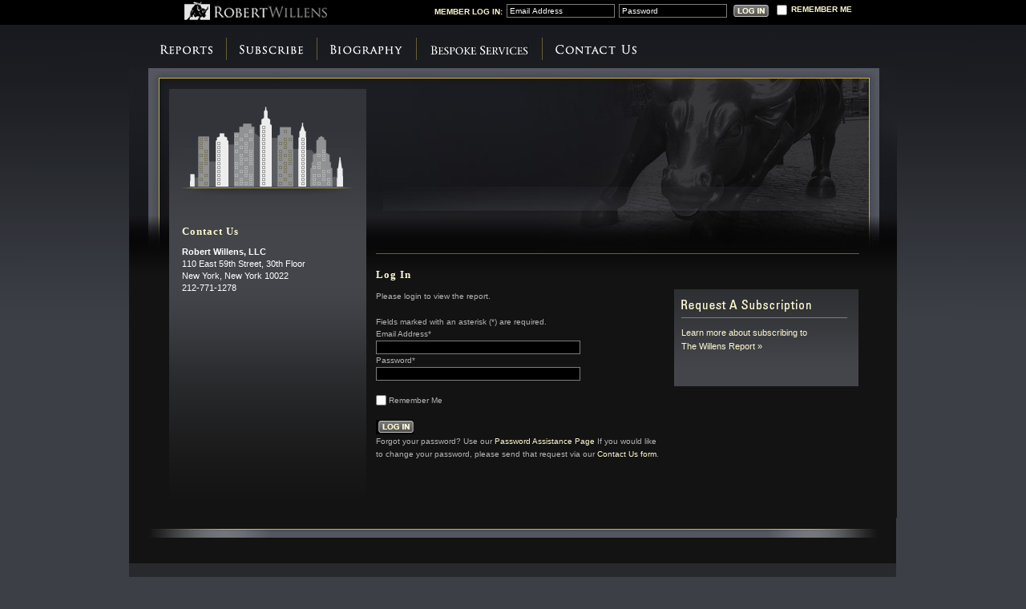

--- FILE ---
content_type: text/html;charset=UTF-8
request_url: https://www.robertwillens.com/index.cfm/fuseaction/report.detail/articleID/1BB06F61-5C02-477A-B8C6-47540340E10A/page/all
body_size: 3253
content:
<!DOCTYPE html PUBLIC "-//W3C//DTD XHTML 1.0 Transitional//EN" "http://www.w3.org/TR/xhtml1/DTD/xhtml1-transitional.dtd">
<html xmlns="http://www.w3.org/1999/xhtml" xml:lang="en">
	
	<head>
		<meta http-equiv="Content-Type" content="text/html; charset=utf-8" />
		
		<meta http-equiv="content-language" content="en" />
		<meta name="abstract" content="Robert Willens " />
		<meta name="allow-search" content="YES" />
		<meta name="distribution" content="Global" />
		<meta name="rating" content="General" />
		<meta name="robots" content="noodp" />
		<meta http-equiv="imagetoolbar" content="no" />
		<meta name="MSSmartTagsPreventParsing" content="TRUE" />
        <meta name="viewport" content="width=device-width, initial-scale=1.0" />
		<title>
			Robert Willens 
		</title>

		<link rel="shortcut icon" href="/favicon.ico" />
		<link rel="stylesheet" type="text/css" href="/resources/site1/css/all/_defaults.css" media="all" />
		<link rel="stylesheet" type="text/css" href="/resources/site1/css/all/vLayout.layout-full.css" media="all" />
		<!--[if IE]><link rel="stylesheet" type="text/css" href="/resources/site1/css/all/ie.css" media="all" /><![endif]-->
		<link rel="stylesheet" type="text/css" href="/resources/site1/css/all/vLayout.print.css" media="print" />
		<script type="text/javascript" src="/js/functions.js"></script>

		

		<script src="https://ajax.googleapis.com/ajax/libs/jquery/3.7.1/jquery.min.js"></script>
		
	</head>
	
	
	<body id="generic" class="sidebar-left internal" >
		<div id="container">
			<div id="header">
				<h1><a href="https://www.robertwillens.com" title="Home: Robert Willens">Robert Willens</a></h1>
				<a id="skip-to-content" href="#content">Skip to content</a>
				<div id="members" class="clearfix">
					
						<form action="/index.cfm" method="post">
							<input type="hidden" name="fuseaction" value="login.processLogin" />
							<dl>
								<dt><span class="simplify">Member </span>Log In:</dt>
									<dd><input class="filled" type="text" id="emailAddress" name="emailAddress" value="Email Address" alt="Email Address" /></dd>
									<dd><input class="filled" type="password" id="password" name="password" value="Password" alt="Password" /></dd>
									<dd><input type="image" class="submit" src="/resources/site1/images/p/btn_login.gif" alt="Log In" /></dd>
									<dd class="rememberMe"><input type="checkbox" alt="Remember Me" value="1" name="rememberMe" id="rememberMe" />Remember Me</dd>
							</dl>
						</form>
					
				</div><!-- end #members -->
			</div><!-- end #header -->

			<ul id="nav">
				
			<li class="navigation-item-326800CA-068D-4672-8194-BCA20C199D20">
				
					<a class="navigation-link-326800CA-068D-4672-8194-BCA20C199D20" href="https://www.robertwillens.com/reports">Reports</a>
				
			</li>
		
			<li class="navigation-item-13EF47A4-F23D-49A0-8286-FA2E65F320DF">
				
					<a class="navigation-link-13EF47A4-F23D-49A0-8286-FA2E65F320DF" href="https://www.robertwillens.com/subscribe">Subscribe</a>
				
			</li>
		
			<li class="navigation-item-CEE4FEC3-A139-439C-9F7F-2C5DB3EE4666">
				
					<a class="navigation-link-CEE4FEC3-A139-439C-9F7F-2C5DB3EE4666" href="https://www.robertwillens.com/biography">Biography</a>
				
			</li>
		
			<li class="navigation-item-35046CC2-A930-4FE5-9082-65CC3CD42A1C">
				
					<a class="navigation-link-35046CC2-A930-4FE5-9082-65CC3CD42A1C" href="https://www.robertwillens.com/bespoke-services">Bespoke Services</a>
				
			</li>
		
			<li class="navigation-item-09B6347F-B3C2-4920-927B-DF4CBA70C33D">
				
					<a class="navigation-link-09B6347F-B3C2-4920-927B-DF4CBA70C33D" href="https://www.robertwillens.com/contact">Contact Us</a>
				
			</li>
		
			</ul>

			<div id="content">
				
    					<div id="primary">
                            <div class="primary-wrap">
                            <div class="primary-wrap-2">
    						
    							<div id="fusebox-container"><!--
    								--><div class="vLogin-formsTemplate-container subcols">
	<h3>Log In</h3>
	<div class="sub1">
		
			<span class="message">Please login to view the report.</span>
		
		<br /><br />
		<span class="message">
			Fields marked with an asterisk (*) are required.
		</span>
	
		

<div class="vLogin-form-container">
	<form id="vLogin-form-form-1" name="vLogin_form_form_1" action="/index.cfm" method="post">
		<input type="hidden" name="fuseaction" value="login.processLogin" />

		

<div class="vLogin-fields-container clearfix">
	<dl class="fv clearfix">
		<dt>
			<label class="required" for="vLogin-fields-emailAddress-1">Email Address*</label>
		</dt>
		<dd class="in">
			<input type="text" id="vLogin-fields-emailAddress-1" name="emailAddress" size="40" value="" class="input-text input-type-text" />
		</dd>
	</dl>

	<dl class="fv clearfix">
		<dt>
			<label class="required" for="vLogin-fields-password-1">Password*</label>
		</dt>
		<dd class="in">
			<input type="password" id="vLogin-fields-password-1" name="password" size="40" value="" class="input-text input-type-text" />
		</dd>
	</dl>
	
	<dl class="fv clearfix">
		<dt>
			&nbsp;
		</dt>
		<dd class="in">
			<input type="checkbox" id="vLogin-fields-rememberMe-1" name="rememberMe" value="1" /> <label class="required" for="vLogin-fields-rememberMe-1">Remember Me</label>
		</dd>
	</dl>
</div>


		<dl class="fv clearfix">
			<dt>&nbsp;
				
			</dt>
			<dd class="in">
				<input type="image" src="/resources/site1/images/p/btn_login.gif" alt="Log In" class="submit" />
			</dd>
		</dl>
	</form>
	<script type="text/javascript" src="/js/qForms/lib/qForms.js"></script>
	<script type="text/javascript">
		//<![CDATA[
			qFormAPI.setLibraryPath("/js/qForms/lib/");
			qFormAPI.include("*");
			qFormAPI.errorColor = "#ff9966";
		//]]>;
	</script>
	<script type="text/javascript">
		//<![CDATA[
			var vLoginFormFormObj = new qForm("vLogin_form_form_1");
			 vLoginFormFormObj.emailAddress.description = "Email Address";
		vLoginFormFormObj.emailAddress.required = true;
		vLoginFormFormObj.emailAddress.validateEmail();

		vLoginFormFormObj.password.description = "Password";
		vLoginFormFormObj.password.required = true;
	
		//]]>
	</script>

	<span class="message">
		Forgot your password? Use our <a href="/index.cfm/fuseaction/login.passwordReminderForm/" title="Password Assistance Page">Password Assistance Page</a>
		If you would like to change your password, please send that request via our <a href="/contact">Contact Us form</a>.
	</span>
</div>
	</div>
	
	<div class="sub2">
		<h3 id="request-a-subscription">Request A Subscription</h3>
		<p>
		<a href="/subscribe">Learn more about subscribing to<br/>The Willens Report &raquo;</a>
		</p>
		
	</div>
</div><!--
    							--></div>
    						
                            </div>
                            </div>
    					</div><!-- /primary -->
                    
                        <div id="secondary" class="clearfix">
                            <!--
                                --><h3><img height="116" src="/resources/site1/images/city.gif" width="212" />&nbsp;&nbsp;</h3>
<h3>Contact Us</h3>
<p>
<strong>Robert Willens, LLC</strong> <br />
110 East 59th Street, 30th Floor <br />
New York, New York 10022<br />
212-771-1278 
</p> <!--
                            -->
                        </div><!-- /secondary -->
                    

			</div><!-- end #content -->
			

			<div id="footer">
				<ul>
					
						<li><a href="https://www.robertwillens.com">Home</a></li>
						
			<li class="navigation-item-326800CA-068D-4672-8194-BCA20C199D20">
				
					<a class="navigation-link-326800CA-068D-4672-8194-BCA20C199D20" href="https://www.robertwillens.com/reports">Reports</a>
				
			</li>
		
			<li class="navigation-item-13EF47A4-F23D-49A0-8286-FA2E65F320DF">
				
					<a class="navigation-link-13EF47A4-F23D-49A0-8286-FA2E65F320DF" href="https://www.robertwillens.com/subscribe">Subscribe</a>
				
			</li>
		
			<li class="navigation-item-CEE4FEC3-A139-439C-9F7F-2C5DB3EE4666">
				
					<a class="navigation-link-CEE4FEC3-A139-439C-9F7F-2C5DB3EE4666" href="https://www.robertwillens.com/biography">Biography</a>
				
			</li>
		
			<li class="navigation-item-35046CC2-A930-4FE5-9082-65CC3CD42A1C">
				
					<a class="navigation-link-35046CC2-A930-4FE5-9082-65CC3CD42A1C" href="https://www.robertwillens.com/bespoke-services">Bespoke Services</a>
				
			</li>
		
			<li class="navigation-item-09B6347F-B3C2-4920-927B-DF4CBA70C33D">
				
					<a class="navigation-link-09B6347F-B3C2-4920-927B-DF4CBA70C33D" href="https://www.robertwillens.com/contact">Contact Us</a>
				
			</li>
		
						<li><a href="https://www.robertwillens.com/terms-and-conditions">Terms &amp; Conditions</a></li>
						<li><a href="https://www.robertwillens.com/privacy-policy">Privacy Policy</a></li>
						<li><a href="https://www.robertwillens.com/index.cfm/fuseaction/login.passwordReminderForm/">Password Assistance</li>
						<li class="rss"><a href="https://www.robertwillens.com/reports.xml.cfm"><img src="/resources/site1/images/p/icon_rss.gif" alt="RSS Feed" /></a></li>
					
				</ul>
				<p>&copy; 2026 Robert Willens</p>
			</div><!-- end #footer -->
		</div><!-- end #container -->
		<script	src="//www.google-analytics.com/urchin.js"	type="text/javascript"></script>
		<script type="text/javascript">
			_uacct = "UA-4556011-1";
			urchinTracker();
		</script>	
		<script>
		


    $(document).ready(function(){
		//my email in reverse :)
            var s = 'moc.snelliwtrebor@ofni';
            var e = s.split("").reverse().join("");
            $('.email').html('<a href="mailto:'+e+'">'+e+'</a>');
    });
		</script>	
	</body>
</html>
<!-- 0 --> 

--- FILE ---
content_type: text/css
request_url: https://www.robertwillens.com/resources/site1/css/all/_defaults.css
body_size: 547
content:
/* Clearfix */
.clearfix:after
{
	content: ".";
	display: block;
	height: 0.1px;
	clear: both;
	font-size: 0;
	visibility: hidden;
}
.clearfix
{
	display: inline-table;
}
html>body .clearfix {
	display:block;
}
/* \*/
* html .clearfix
{
	height: 1%;
}
/* */

/* Turn off borders on linked images. */
a img
{
	border: 0;
}

/* kill default form margin/padding */
form {
	margin:0;
	padding:0;
}

/* Make sure our inline elements vertical-align properly. */
img,
input,
select,
label
{
	vertical-align: middle;
}

/* Make sure all elements inherent font properties properly. */
table,
thead,
tbody,
tfoot,
tr,
th,
td,
input,
select,
textarea
{
	font-size: 1em;
	font-family: inherit;
}

/* Make table cells default to top vertical alignment since more often than not we want it this way. */
td
{
	vertical-align: top;
}

table .action,
table .numeric,
table .money
{
	text-align: right;
}
tfoot th
{
	text-align: right;
}

/*****************************************************************
** Descriptive classes mainly for use in our rich-text-editors. **
*****************************************************************/
.floatL {
	float: left;
}
.floatR {
	float: right;
}
.floatClear {
	clear:both;
}
.none {
	display: none;
}
.hidden {
	visibility: hidden;
}
.alignC {
	text-align:center;
}
.alignR {
	text-align:right;
}
.alignL {
	text-align:left;
}


--- FILE ---
content_type: text/css
request_url: https://www.robertwillens.com/resources/site1/css/all/vLayout.layout-full.css
body_size: 8668
content:
/*****************************************

	ROBERT WILLENS
	CSS: Screen Styles
	
*****************************************/
* {
	margin: 0;
	padding: 0;
	font-family: Arial, Verdana, Helvetica, Sans-serif;
}

/*---------------------------------------/
   STRUCTURE
---------------------------------------*/
body { font-size: 62.5%; color: #fff; background: #3d3f46 url(../../images/p/bg_body.gif) 0 0 repeat-x; }
#container { margin: 0 auto 30px auto; width: 958px; }
#header { width: 958px; height: 31px; overflow: visible; position: relative; }
#members { position: absolute; top: 5px; right: 51px; width: 650px; }
#content { clear: both; margin-top: 10px; padding: 0 47px 0 50px; width: 861px; float: left; }
#quote { clear: both; width: 958px; height: 171px; text-indent: -4100px; background: transparent url(../../images/p/bg_quote.gif) 0 0 no-repeat; }
#footer { display:block; margin:0; padding:11em 0 0 0; clear:both; width:958px; height:171px; text-align: center; background-image:url(../../images/p/bg_content_footer.gif); background-repeat:no-repeat; background-position:left top; }
body#home #footer { margin: 33px 0; padding:0; width:auto; height:auto; text-align: center; background-image:none; }


/*---------------------------------------/
   NAV
---------------------------------------*/
ul#nav { margin-top: 16px; padding-left: 23px; clear: both; width: 902px; float: left; }
ul#nav li { float: left; padding: 8px 16px 6px 15px; border-right: 1px solid #685e33; }
	ul#nav li.navigation-item-09B6347F-B3C2-4920-927B-DF4CBA70C33D { border: none; }
	ul#nav li.rss { padding: 6px 0 0 0; float: right; border: none; }
	ul#nav li a { display: block; text-indent: -4100px; font-size: 12px; height: 14px; width: 67px; background: transparent url(../../images/p/nav_reports.gif) 0 0 no-repeat; }

/*ul#nav li.navigation-item-DE34BBD2-1AB8-4538-8BA0-4B62E404B12C a { width: 74px; background-image: url(../../images/p/nav_articles.gif); }*/
ul#nav li.navigation-item-13EF47A4-F23D-49A0-8286-FA2E65F320DF a { width: 81px; background-image: url(../../images/p/nav_subscribe.gif); }
ul#nav li.navigation-item-CEE4FEC3-A139-439C-9F7F-2C5DB3EE4666 a { width: 92px; background-image: url(../../images/p/nav_biography.gif); }
ul#nav li.navigation-item-35046CC2-A930-4FE5-9082-65CC3CD42A1C a { width: 125px; background-image: url(../../images/p/nav_bespoke_services.gif); }
ul#nav li.navigation-item-09B6347F-B3C2-4920-927B-DF4CBA70C33D a { width: 103px; background-image: url(../../images/p/nav_contact_us.gif); }
ul#nav li.rss a { width: 98px; height: 18px; background-image: url(../../images/p/nav_rss.gif); }

ul#nav li a:hover, 
ul#nav li a:active,
#reports li.navigation-item-326800CA-068D-4672-8194-BCA20C199D20 a,
#articles li.navigation-item-DE34BBD2-1AB8-4538-8BA0-4B62E404B12C a,
#subscribe li.navigation-item-13EF47A4-F23D-49A0-8286-FA2E65F320DF a,
#biography li.navigation-item-CEE4FEC3-A139-439C-9F7F-2C5DB3EE4666 a,
#bespoke-services li.navigation-item-35046CC2-A930-4FE5-9082-65CC3CD42A1C a,
#contact-us li.navigation-item-09B6347F-B3C2-4920-927B-DF4CBA70C33D a { background-position: 0 -14px; }

ul#nav li.rss a:hover, ul#nav li.rss a:active { background-position: 0 -18px; }

/*---------------------------------------/
   GENERAL
---------------------------------------*/
h1 { position: absolute; top: 1px; left: 68px; }
h1 a { display: block; width: 180px; height: 25px; text-indent: -4100px; background: transparent url(../../images/p/logo_robert_willens.gif) 0 0 no-repeat; }
h2 { padding-bottom: 0.6em; font-size: 12px; height: 15px; text-indent: -4100px; background: transparent url(../../images/p/hdr_latest_reports.gif) 0 0 no-repeat; }
	h2#become-a-subscriber { background-image: url(../../images/p/hdr_become_a_subscriber_sb.gif); }
		#home h2#become-a-subscriber { background-image: url(../../images/p/hdr_become_a_subscriber.gif); }
	h2#about-robert-willens { background-image: url(../../images/p/hdr_about_robert_willens.gif); }
	h2#featured-companies { background-image: url(../../images/p/hdr_featured_companies.gif); }
	h2#bespoke-services { background-image: url(../../images/p/hdr_bespoke_services.gif); }
	h2#recent-reports { margin: 5px 0 -1em; height: 18px; background-image: url(../../images/p/hdr_recent_reports.gif); }
#primary h2 { padding: 0; margin: 0; background: none; border: 0; position: absolute; top: 0; left: -4100px; }

h3 { margin-bottom: 0.8em; font: bold 1.3em Georgia, Times, Serif; letter-spacing: 1px; color: #fdf8cf; }
	h3.pages {
		display:block;
		margin:1em auto;
		padding:0;
		font-weight:normal;
		text-align:center;
		text-transform:uppercase;
		color:#333333;
	}
	.article h3.pages {
		text-align:right;
		color:#b4b4b4;
	}
	#reports h3.pages a:link,
	#reports h3.pages a:visited {
		color:#003399;
	}
	#reports h3.pages a:hover,
	#reports h3.pages a:active {
		text-decoration:underline;
	}
h4 { font-weight: bold; font-size: 1.1em; }

p { margin-bottom: 2em; font-size: 1.1em; line-height: 1.4; }

#primary { line-height: 1.6; color: #b4b4b4; }
#primary p { font-size: 1.1em; line-height: 1.6; }
#primary strong { font-weight: bold; color: #fff; }
#primary ul { margin-bottom: 2em; font-size: 1.1em; }

#secondary img { margin-bottom: 0.4em; }
#secondary .section { margin-left: 15px; }

span.title { font-weight: bold; font-style: italic; color: #fff; }
.message {
	margin:0.65em 0;
	padding:0.25em 0;
}

ul { list-style: none; }

ul.errorList 
{
	display: block;
	margin: 0.4em 0;
	padding: 0;
	color: #660000;
	list-style: disc;
}
	ul.errorList li
	{
		display: block;
		margin: 0;
		padding: 0.25em 0 0.25em 0.7em;
	}

a { color: #fdf8cf; text-decoration: none; }
a:hover { color: #cfb23c; }
a.more { display: block; clear: both; font-size: 1.1em; font-weight: bold; text-transform: uppercase; letter-spacing: 1px; }

/* This rule fixes the Firefox active border problem. 
/* Commented Backslash Hack hides 
   rule from IE5-Mac, documented at 
   http://www.sam-i-am.com/work/sandbox/css/mac_ie5_hack.html \*/
a {
	overflow: hidden;
}
/* End hack */

a#skip-to-content { position: absolute; top: 0; left: -4100px; }

#members form { float: right; }
	#members input { margin-right: 5px; }
	#members input.submit { margin-right: 0; }
#members form dl, #members form dt, #members form dd { float: left; }
#members form dd.rememberMe { margin: 1px 5px 0 10px; font-size: 1em; font-weight: bold; text-transform: uppercase; color: #fdf8cf; }
#members form dt { margin: 4px 5px 0 0; font-size: 1em; font-weight: bold; text-transform: uppercase; color: #fdf8cf; }
#members div { margin-top: 6px; float: right; font-weight: bold; text-transform: uppercase; }

.subcols { width: 603px; float: left; }
	.sub1 { width: 360px; margin-right: 12px; float: left; }
		.sub1 h4 { margin-bottom: 0.2em; padding: 0.8em 0 0 11px; font: bold 1.3em Georgia, Times, Serif; letter-spacing: 1px; color: #fdf8cf; border-top: 1px solid #685E33; background: transparent url(../../images/p/bullet_circle.gif) 0 1.2em no-repeat; }
		.sub1 p { margin: 0 0 0.8em 11px; }
	.sub2 { width: 207px; padding: 1.2em 14px 3em 9px; float: left; background: #323439 url(../../images/p/bg_sub2.gif) 0 0 repeat-x; }
		.sub2 h3 { margin-bottom: 0.8em; padding-bottom: 8px; font-size: 12px; height: 15px; text-indent: -4100px; background: transparent url(../../images/p/hdr_request_a_subscription.gif) 0 0 no-repeat; border-bottom: 1px solid #7b7c7e; }
		.sub2 input,
		.sub2 select
		{ 
			width: 186px; 
			color: #fdf8cf !important;
			background-color: #43454b !important; 
			border:1px solid #7b7c7e; 
		}
		.sub2 input[type="checkbox"]
		{
			width:auto;
		}
		.sub2 li { margin-bottom: 1em; }
			.sub2 ul.errorList
			{
				color: #FFCC66;
				font-weight:bold;
				list-style: disc;
			}
			.sub2 li.submit { text-align: center; }
			.sub2 li.submit input{ margin: 0; padding: 0; width: auto; border: 0; }
			.sub2 li.sep { margin-bottom: 1em; padding-bottom: 1.4em; border-bottom: 1px solid #7b7c7e; }
			.sub2 li.sepTop { margin-top: 1em; padding-top: 1.4em; border-top: 1px solid #7b7c7e; }
			.sub2 li .disclaimer
			{
				display:block;
				margin:0.35em 0;
				padding:0.25em;
				height:8em;
				font-family:Geneva, Arial, Helvetica, sans-serif;
				font-size:0.85em;
				color:#333;
				background-color:#EEE;
				border:1px solid #7b7c7e;
				overflow:auto;
			}
		.sub2 p { margin-bottom: 1em; }

.highlight { background-color: #f0dc75; }

#footer a { color: #fff; }
#footer a:hover { color: #C3B784; }
#footer ul { margin-bottom: 2em; }
#footer ul li { margin-right: 20px; display: inline; }

/*---------------------------------------/
   FORMS
---------------------------------------*/
input, textarea { padding: 2px 3px; border: 1px solid #7b7c7e; color: #fff !important; background-color: #000 !important; }
input.submit { padding-right: 0; padding-top: 1px; width: auto; background: none; border: none; }

.vContactFormForm input, .vContactFormForm textarea { width: 200px; color: #fdf8cf !important; background-color: #43454b !important; border:1px solid #7b7c7e; }
.vContactFormForm textarea { width: 400px; color: #000; background-color: #ccc; border-color: #fff; }
.vContactFormForm dl { margin-bottom: 1.2em; font-size: 1.2em; }
.vContactFormForm dt { text-transform: uppercase; }
.vContactFormForm dd.submit input { width: auto; border: none; background: none; }


/*---------------------------------------/
   HOME
---------------------------------------*/
body#home #content { position: relative; background: #131313 url(../../images/p/bg_content_home.jpg) 0 0 no-repeat; }
body#home #primary { display: none; }
body#home #secondary { margin-top: 34px; padding: 1.3em 15px 3em 11px; width: 220px; min-height:200px; float: right; background: #323439 url(../../images/p/bg_latest_reports.gif) 0 0 repeat-x; }
	body#home #secondary dl { line-height: 1.5; }
	body#home #secondary dl dt { margin-top: 1.5em; padding-left: 24px; font-size: 1.1em; font-weight: bold; background: transparent url(../../images/p/icon_report.gif) 4px 0.2em no-repeat; }
	body#home #secondary dl dd { padding-left: 24px; font-size: 1.1em; }
	body#home #secondary dl dd a { font-size: 0.9em; font-weight: bold; text-transform: uppercase; }
body#home #quote-container
{
	display:block;
	position:absolute;
	margin:0;
	padding:0;
	top:120px;	
	left:75px;
	width:402px;
	height:88px;
}
	body#home #quote-container blockquote
	{
		display:block;
		width:402px;
		height:88px;
	}
	body#home #quote-container blockquote p,
	body#home #quote-container blockquote cite
	{
		display:none;
	}
	body#home #quote-container blockquote.quote-1
	{
		background-image:url(../../images/p/quote_Alpha.gif);
		background-repeat:no-repeat;
		background-position:left top;
	}
	body#home #quote-container blockquote.quote-2
	{
		background-image:url(../../images/p/quote_Author.gif);
		background-repeat:no-repeat;
		background-position:left top;
	}
	body#home #quote-container blockquote.quote-3
	{
		background-image:url(../../images/p/quote_Barrons.gif);
		background-repeat:no-repeat;
		background-position:left top;
	}

body#home h2 { margin-bottom: 0.8em; padding-bottom: 8px; border-bottom: 1px solid #7b7c7e; }

body#home #callouts ul { clear: both; }

#callouts { margin-top: 1.5em; padding: 13px 0 14px; float: left; background: transparent url(../../images/p/bg_callouts_border.gif) 309px 0 repeat-y; }
#callouts a.more { padding-top: 13px; border-top: 1px solid #7b7c7e; }
#callouts p { margin-bottom: 1em; }
#callouts ul { margin: 0 0 0 6px; display: inline; width: 855px; float: left; background: transparent url(../../images/p/bg_callouts.gif) 0 0 repeat-y; }
#callouts ul li { float: left; }
	#callouts ul li#callout1, #callouts ul li#callout2 { margin-right: 1px; padding: 1.4em 17px 1.6em 18px; width: 268px; /*background: transparent url(../../images/p/bg_callout_large.gif) 0 0 repeat-y;*/ }
	#callouts ul li#callout3 { padding: 1.4em 12px 1.6em 17px; width: 218px; /*background: transparent url(../../images/p/bg_callout_small.gif) 0 0 repeat-y;*/ }
	#callouts ul li ul { margin: 0; padding: 0; width: 218px; background: none; }
	ul.logos li ul, ul.logos li ul li { width: 109px; height: 40px; float: left; text-align: center; vertical-align: middle; }
	ul.logos li ul, ul.logos li ul li img { padding-top: 0px; }
	ul.logos li ul, ul.logos li ul li.short img { padding-top: 5px; }
	ul.logos li.row { clear: left; }
	
/*---------------------------------------/
   SIDEBAR LEFT
---------------------------------------*/	
body.sidebar-left #content { margin-top: 10px; background: #131313 url(../../images/p/bg_content_home.jpg) 0 0 no-repeat; }
body.sidebar-left #primary { margin: 250px 0 0 0; width: 603px; float: right; }
body.sidebar-left #secondary { margin: 26px 12px 0 0; padding: 22px 18px 0 16px; width: 212px; height: 513px; float: left; background: #131313 url(../../images/p/bg_sidebar_left.gif) 0 0 repeat-x; }
body.sidebar-left a.more { margin-top: 0.6em; display: block; font-size: 0.9em; }

/*---------------------------------------/
   BIOGRAPHY
---------------------------------------*/	
body#biography #content { background: #131313 url(../../images/p/bg_content_biography.jpg) 0 0 no-repeat; }

/*---------------------------------------/
   ARTICLES
---------------------------------------*/	
body#articles #content { background: #131313 url(../../images/p/bg_content_articles.jpg) 0 0 no-repeat; }

/*---------------------------------------/
   BESPOKE SERVICES
---------------------------------------*/	
body#bespoke-services #content { background: #131313 url(../../images/p/bg_content_bespoke_services.jpg) 0 0 no-repeat; }

/*---------------------------------------/
   CONTACT US
---------------------------------------*/	
body#contact-us #content { background: #131313 url(../../images/p/bg_content_contact_us.jpg) 0 0 no-repeat; }

/*---------------------------------------/
   LOG IN
---------------------------------------*/	
body#login #content { background: #131313 url(../../images/p/bg_content_login.jpg) 0 0 no-repeat; }

/*---------------------------------------/
   GENERIC
---------------------------------------*/	
body#generic #content { background: #131313 url(../../images/p/bg_content_generic.jpg) 0 0 no-repeat; }

/*---------------------------------------/
   SUBSCRIBE
---------------------------------------*/	
body#subscribe #content { background: #131313 url(../../images/p/bg_content_subscribe.jpg) 0 0 no-repeat; }

/*---------------------------------------/
   REPORTS
---------------------------------------*/
body#reports #content { background: #131313 url(../../images/p/bg_content_shell.gif) 0 0 no-repeat; }
body#reports #primary { padding: 10px 9px 2em; width: 649px; float: left; background-color: #dbdcdf; }
body#reports #secondary { padding: 10px 15px 2em 17px; width: 159px; float: left; background-color: #131313; }
#wrapper { margin-top: 28px; float: left; border: 1px solid #898B8E; background: transparent url(../../images/p/bg_wrapper.gif) 0 0 repeat-y; }
	.wide-col #wrapper { background-image: url(../../images/p/bg_wrapper_wide_col.gif); }

form#search { margin-bottom: 1.8em; padding: 10px 1px 1.6em 9px; width: 590px; float: left; background-color: #C3C4C8; border: 1px solid #fff; }
body#reports form#search { margin-bottom: 1.8em; padding: 10px 1px 1.6em 9px; width: 637px; float: left; background-color: #C3C4C8; border: 1px solid #fff; }
	form#search dt { margin-bottom: 0.4em; }
		form#search dt label { font: bold 1.4em Georgia, Times, Serif; color: #131313; letter-spacing: 1px; }
	form#search dd { float: left; margin-right: 8px; display: inline; }
	form#search input, form#search select { padding: 0.6em 4px 0.4em 4px; font-size: 1.1em; font-weight: bold; color: #716f6f !important; text-transform: uppercase; background-color: #ebecee !important; border: 1px solid #7b7c7e; }
	form#search select { padding: 0.2em 0 0.2em 4px; }
	form#search input#keyword { width: 427px; }
	form#search dd.submit input { border: none; background: transparent; padding: 0; }
	form#search a { display: block; margin-top: 0.5em; color: #334556; }
	form#search a:hover{ text-decoration: underline; }

#results, #report, .report { clear: both; margin: 0 3px 0 8px; }
#results a,
#report a,
.report a {
	color: #334556;
} 
#results a:hover,
#report a:hover, 
.report a:hover {
	text-decoration:underline;
}

#results span.dateWrap { float: left; padding-top: 2px; }
#results span.printWrap { float: left; padding-left: 7px;}
#results a.printReport { display: block; text-indent: -4100px; width: 17px; height: 17px; overflow: visible; color: #131313; font-weight: bold; text-decoration: none; background: transparent url(../../images/p/icon_print.gif) right 0 no-repeat; }
#results a.printReport:hover { background-position: right -17px; color: #131313; }

#primary .info h2 { position: static; text-indent: 0; font-weight: normal; color: #3b3b3c; }
	#primary .info h2 strong { color: #3b3b3c; }

body#reports #primary .latestReport
{
	display: block;
	margin:0.65em 0;
	padding:0.5em 8px 0.5em 17px;
	border-bottom:1px solid #FFF;
}
	body#reports #primary .latestReport h2
	{
		position: static;
		margin: 0;
		padding: 0; 
		height: auto; 
		font-family:Georgia, "Times New Roman", Times, serif;
		font-size: 1.5em; 
		letter-spacing: 1px; 
		text-indent: 0; 
		color: #131313;
	}
#reports #primary strong,
#report #primary strong { font-weight: bold; color: #333; }
	

#results dl, 
body#reports #secondary dl,
body#reports #primary .latestReport dl
{ 
	position: relative; 
	margin-top: 1.8em; 
	padding: 2.6em 0 0; 
	border-top: 1px solid #fff; 
}
body#reports #primary .latestReport dl
{
	margin:0;
	padding:0.65em 0;
	border:none;
}
	body#reports #primary .latestReport dl a
	{
		color:#334556;
	}
	body#reports #primary .latestReport dl a:hover
	{
		text-decoration:underline;
	}
#results dt, 
body#reports #secondary dt,
body#reports #primary .latestReport dt 
{ 
	margin-bottom: 0; 
	font-size: 1.4em; 
	font-weight: bold; 
	color: #131313; 
}
#results dd, 
body#reports #secondary dd,
body#reports #primary .latestReport dd
{ 
	font-size: 1.1em; 
	color: #333; 
}
	#results dd.date, 
	body#reports #secondary dd.date, 
	#report h3.date, 
	.report h3.date, 
	.article h3.date 
	{ 
		position: absolute; 
		top: 1.6em; 
		font-size: 0.9em; 
		font-weight: bold; 
		color: #716f6f; 
		text-transform: uppercase; 
	}


body#reports #secondary dl { border-color: #474849; }
body#reports #secondary dt { color: #fdf8cf; }
body#reports #secondary dd { color: #c9c9c9; line-height: 1.4; }
body#reports #secondary dd.date { color: #fff; }

#report, .report { position: relative; }
#report h2, .report h2 { position: static; padding-top: 2em; height: auto; font-size: 1.5em; letter-spacing: 1px; text-indent: 0; color: #131313; }
#primary .article h2 { position:static; visibility:visible; margin-bottom:0.5em; padding-top: 0.7em; height: auto; font-size: 1.5em; letter-spacing: 1px; text-indent: 0px; color: #fdf8cf; }
#report h3, .report h3, .article h3 { margin-bottom: 0.2em; font: bold 1.3em Arial, Verdana, Helvetica, Sans-serif; color: #333; }
#report h3.date, .report h3.date, .article h3.date { top: 0; font: bold 0.9em Arial, Verdana, Helvetica, Sans-serif; width: 100%; }
#report h4, .report h4, .article h4 { margin-bottom: 0.4em; font-size: 1.2em; font-weight: normal; font-style: italic; color: #131313; }
#report p, #report .vArticle-detail-previewContainer, #report .vArticle-detail-bodyContainer, .report { color: #333; }
.article { position: relative; color:#b4b4b4; }

body#reports.wide-col #primary { width: 549px; }
body#reports.wide-col #secondary { width: 259px; }

body#reports.wide-col form#search { width: 537px; }
form#search dt { clear: left; font: bold 1.4em Georgia, Times, Serif; color: #131313; letter-spacing: 1px; }
	form#search dt label { font-size: 1.1em; }
	form#search dt.refine { margin-top: 1em; padding-top: 1em; border-top: 1px solid #fff; }
	form#search dt.published { clear: left; padding-top: 1em; }
.wide-col #report h2, .wide-col .report h2 { padding-top: 0; font-family: Georgia, Times, Serif; }

/*---------------------------------------/
   REPORTS: landing page
---------------------------------------*/
body#reports.landing #content { background: #131313 url(../../images/p/bg_content_reports_landing.jpg) 0 0 no-repeat; }
body#reports.landing #primary { background: #dbdcdf url(../../images/p/bg_primary_reports_landing.jpg) 0 0 no-repeat; }
body#reports.landing #secondary { border-top: 1px solid #898b83; }

body#reports.landing #wrapper { margin-top: 104px; background-image: url(../../images/p/bg_wrapper_wide_col.gif); border-left: none; border-top: none; }
body#reports.landing #report { padding-left: 10px; }
body#reports.landing form#search { padding: 10px 1px 1.6em 15px; width: 532px; }


dl.extended { clear: both; padding: 0.5em 7px 0 0px; }
dl.extended dd.operand { margin-top: 0.4em; font: bold 1.2em Georgia, Times, Serif; color: #131313; }
dl.extended dd.advanced { margin-top: 1em; float: left; }
form#search dl.extended dt.submit input { float: left; margin: 1em 15px 0 0; border: none; padding: 0; background: none; }
form#search dl.extended dt.submit a.viewAll {padding:19px 10px 0 0; font-size: 0.9em; font-weight: normal; letter-spacing: 0;}

body#articles #primary .preview {
	margin-bottom:0;
	padding:0.5em 0 0.25em 0;
	border-top:1px solid #685E33;
}

select#publication { width: 176px; }
select#article { width: 208px; }
select#start-month, select#end-month { width: 54px; }
select#start-day, select#end-day { width: 44px; }
select#start-year, select#end-year { width: 62px; }

ul.utility { clear: both; margin: 0 3px 0 8px; padding-bottom: 1.4em; width: 638px; float: left; border-bottom: 1px solid #fff; font-size: 11px; display: inline; }
ul.utility.end { padding-bottom: 0; padding-top: 1.4em; border-bottom: none; border-top: 1px solid #fff; }
ul.utility li.link a { color: #334556; }
ul.utility li.link a:hover { text-decoration: underline; }
ul.utility dt { margin-right: 7px; font-weight: bold; color: #131313; float: left; }

li.link { width: 200px; float: left; }
li.text-size, li.print { float: right; }
li.print { margin-left: 29px; }

li.print a { float: left; height: 17px; overflow: visible; padding: 0 23px 0 0; color: #131313; font-weight: bold; text-decoration: none; background: transparent url(../../images/p/icon_print.gif) right 0 no-repeat; }
li.print a:hover { background-position: right -17px; color: #131313; }

li.text-size dd { margin-right: 5px; float: left; }
li.text-size dd a { display: block; width: 17px; height: 17px; text-indent: -4100px; background: transparent url(../../images/p/icon_text_normal.gif) 0 0 no-repeat; }
	li.text-size dd.larger a { background-image: url(../../images/p/icon_text_larger.gif); }
	li.text-size dd.largest a { background-image: url(../../images/p/icon_text_largest.gif); }
	li.text-size dd a:hover, li.text-size dd.current a { background-position: 0 -17px; }

.info { clear: both; margin: 0 3px 0 8px; /*padding-bottom: 1.4em;*/ width: 638px; font-size: 11px; display: inline; }
.info.end { margin-top: 1.4em; padding-bottom: 0; padding-top: 1.4em; float: left; border-top: 1px solid #fff; }
.info.end h2 { float: left; }
.info ul { float: right; }
.info ul li { float: left; margin-right: 5px; display: inline;}
.info ul li a { display: block; width: 1.5em; height: 1.4em; padding-top: 1px; text-align: center; font-size: 1em; font-weight: bold; color: #334556; background-color: #fff; border: 1px solid #685e33; }
.info ul li a:hover, .info ul li.current a { color: #334556; background-color: #c3c4c8; }

#willens-report-print-logo
{
	display:none;
}

.disclaimer-container 
{
	display:none;
	margin:0.65em 0;
	padding:1.35em 1.35em;
	font-size:0.9em;
	border:2px solid #333;
}

@media screen and (max-width: 957px) and (min-width: 610px) {
    /* Set Container Widths */
    #container,
    #header {
        width: 610px;
    }

    /* Header */
    #header {}
    #home #header { padding: 0; }
        #header input { width: 94px; }
        #header input.submit { width: auto; }
            #header h1 {
                left: 18px;
            }
            #members {
                right: 24px;
                width: auto;
            }
                #members input.submit { padding-top: 2px; }
                #members dd.rememberMe { display: none; }

    /* Nav */
    ul#nav {
        margin-top: 26px;
        padding: 0 4px 10px;
        width: 612px;
    }
        ul#nav li {
            padding: 3px 14px;
        }

    /* Content */
    #content {
        padding: 0 17px 17px;
        width: 577px;
    }
    body#home #content {
        background: url("../../images/p/bg_content_home-tablet.jpg") no-repeat scroll 0 0 #131313;
    }
        body#home #quote-container { display: none; }
        body#home #secondary {
            position: absolute;
            top: 279px;
            left: 35px;
            padding: 10px 5px;
            width: 260px;
            min-height: 184px;
            background: url("../../images/p/bg_callouts.gif") repeat-y scroll 0 0 transparent;
        }
            #primary h3 { margin-bottom: 0.3em; }
        body#home #callouts {
            margin-top: 300px;
            margin-left: 3px;
            background: transparent url(../../images/p/bg_callouts_border.gif) 285px 0 repeat-y;
        }
            body#home #callouts ul {
                margin-left: 15px;
                width: 541px;
                background-image: none;
            }
                body#home #callouts > ul > li {
                    display: inline-block;
                    margin-top: 10px;
                    padding: 10px 5px;
                    min-height: 184px;
                    background: url("../../images/p/bg_callouts.gif") repeat-y scroll 0 0 transparent;
                }
                    #callouts p {
                        padding: 0 5px;
                    }
                body#home #callouts ul li#callout1 {
                    margin-top: 0;
                    margin-left: 271px;
                }
                body#home #callouts ul li#callout1,
                body#home #callouts ul li#callout2 {
                    margin-right: 1px;
                    width: 260px;
                }
                body#home #callouts ul li#callout3 {
                    width: 260px;
                }
                    body#home #secondary h2,
                    body#home #callouts h2 {
                        margin: 0 0 .8em;
                        padding: 0 0 8px 5px;
                        height: auto;
                        color: #FDF8CF;
                        font-family: Arial, Helvetica, sans-serif;
                        font-size: 14px;
                        font-weight: normal;
                        line-height: 1;
                        text-indent: 0;
                        background: none;
                        border-bottom: 1px solid #7b7c7e;
                    }
                    #callouts a.more {
                        padding: 13px 5px 0 5px;
                    }
                     body#home #callouts ul ul {
                        width: auto;
                     }
            #quote {
                padding: 12px 10px 0 10px;
                width: auto;
                height: auto;
                text-indent: 0;
                background: none;
            }
                #quote p {
                    margin: 0 0 10px;
                    color: #aaa;
                    font-family: "Times New Roman", Times, serif;
                    font-size: 15px;
                    font-variant: small-caps;
                    letter-spacing: .6px;
                    line-height: 19px;
                    text-align: center;
                }
                    #quote cite {
                        color: #fff;
                        font-family: Georgia, "Times New Roman", Times, serif;
                        font-size: 12px;
                        font-style: normal;
                        font-variant: normal;
                        letter-spacing: 1.5px;
                        line-height: 17px;
                    }
    body#biography #content {
        background: url("../../images/p/bg_content_biography-tablet.jpg") no-repeat scroll 0 0 #131313;
    }
    body#generic #content {
        background: #131313 url(../../images/p/bg_content_generic-tablet.jpg) 0 0 no-repeat;
    }
        body#generic #primary {
            margin-top: 245px;
        }
        body#generic #secondary { padding-left: 180px; }
        body#generic #secondary p,
        body#generic #secondary h4 { float: none; }
            body#generic #secondary img {
                float: none;
            }
    body#contact-us {}
        body#contact-us #content {
            background: #131313 url(../../images/p/bg_content_contact_us-tablet.jpg) 0 0 no-repeat;
        }
            body#contact-us #secondary { padding-left: 180px; }
                body#contact-us #secondary p,
                body#contact-us #secondary h3 { float: none; }
                    body#contact-us #secondary img {
                        float: none;
                    }
                body#contact-us #secondary p br {
                    display: block;
                }
            body#contact-us dd.submit input {
                background: none !important;
            }
    body#subscribe #content {
        background: url("../../images/p/bg_content_subscribe-tablet.jpg") no-repeat scroll 0 0 #131313;
    }
    body#bespoke-services #content {
        background: url("../../images/p/bg_content_bespoke_services-tablet.jpg") no-repeat scroll 0 0 #131313;
    }
    body#login #content {
        background: url("../../images/p/bg_content_login-tablet.jpg") no-repeat scroll 0 0 #131313;
    }
        body#subscribe #secondary {
            margin: 0 auto;
            width: 528px;
        }
        body.sidebar-left #secondary,
        body.sidebar-left #primary {
            width: auto;
            height: auto;
            float: none;
        }
        body.sidebar-left #secondary {
            margin: 0;
            padding: 15px 8px 15px 0;
            clear: both;
        }
            body.sidebar-left #secondary img {
                margin-top: 18px;
                float: left;
            }
            body.sidebar-left #secondary h2,
            body.sidebar-left #secondary p,
            body.sidebar-left #secondary h4 {
                padding-left: 5px;
                width: 306px;
                float: right;
            }
            body.sidebar-left #secondary h2 {
                margin-bottom: 13px;
                padding-bottom: 13px;
                border-bottom: 1px solid #7b7c80;
                background: none;
                font-family: Arial, Helvetica, serif;
                font-size: 14px;
                font-weight: normal;
                color: #fdf8cf;
                line-height: 1;
                text-indent: 0;
            }
            body.sidebar-left #secondary p {
                margin-bottom: 10px;
                width: auto;
                float: left;
            }
            body#login #secondary p {
                width: 357px;
                padding: 0;
                float: right;
            }
            body.sidebar-left #secondary p.section {
                width: 306px;
                float: right;
            }
            body.sidebar-left #secondary .section p {
                float: right;
                width: 306px;
            }
                body.sidebar-left #secondary p br {
                    display: none;
                }
            body.sidebar-left #secondary h4 {
                margin: 0;
                text-transform: uppercase;
            }
        body.sidebar-left #primary {
            margin-top: 200px;
            padding: 0 20px;
            float: left;
        }
            body.sidebar-left .primary-wrap-2 h3 {
                margin-bottom: 0;
            }
            body#bespoke-services #primary h3 {
                margin-bottom: 0.3em;
            }
    .subcols {
        margin-bottom: 30px;
        width: auto;
    }
        .sub1 {
            width: 313px;
        }
            .sub1 p {
                margin: 0 0 10px;  
            }
        .sub2 {
            padding-bottom: 0;
            width: 189px;
        }
            #primary .sub2 ul {
                margin-bottom: 10px;
            }
                .sub2 li.submit {
                    margin-bottom: 0;
                }

    /*Reports - landing*/
    body#reports {}
        body#reports #content {
            padding: 0 31px 17px;
            width: 549px;
            background: url('../../images/p/bg_content_shell-tablet.jpg') no-repeat scroll 0 0 #131313;
        }
        body#reports.landing #content {
            background: url("../../images/p/bg_content_reports_landing-tablet.jpg") no-repeat scroll 0 0 #131313;
        }
            body#reports.landing #wrapper {
                margin-top: 260px;
                padding: 0 7px;
                width: auto;
                float: none;
                border: none;
                background: none;
            }
                body#reports.landing #primary {
                    margin: 0 auto;
                    padding: 85px 16px 20px;
                    width: 503px;
                    float: none;
                    background: url("../../images/p/bg_primary_reports_landing-tablet.jpg") no-repeat scroll 0 0 #c3c4c8;
                }
                body#reports.landing #report {
                    margin: 0;
                    padding: 0;
                }
                body#reports #primary .latestReport {
                    margin: 0;
                    padding: 0;
                    border: none;
                }
                    body#reports #primary ul.utility {
                        margin-left: 0;
                        margin-right: 0;
                        width: 100%;
                    }
                    body#reports #primary .latestReport dl {
                        padding-top: 0;
                    }
                        body#reports #primary .latestReport dd { 
                            text-indent: 15px; 
                        }
                        body#reports #primary .latestReport dd.date {
                            text-indent: 0;
                        }
                    body#reports.landing form#search {
                        margin: 0;
                        padding: 5px;
                        width: auto;
                        float: none;
                    }
                        body#reports.landing form#search dl {}
                            body#reports.landing form#search dt {}
                            body#reports.landing form#search dd.operand {
                                padding: 4px 10px 0;
                            }
                                body#reports.landing form#search input#keyword {
                                    width: 356px;
                                }
                        body#reports.landing form#search dl.extended {
                            padding-top: 20px;
                        }
                            body#reports.landing form#search dt.published {
                                padding: 0;
                            }
                            body#reports.landing form#search dt.submit {}
                                form#search dl.extended dt.submit input {
                                    float: none;
                                }
                body#reports #secondary,
                body#reports.wide-col #secondary {
                    margin: 0 auto;
                    padding: 13px 0 0;
                    width: auto;
                    float: none;
                    border: none;
                }
                    body#reports #secondary h2#recent-reports {
                        margin-top: 0;
                        background-position: 6px 0;
                    }
                    body#reports #secondary dl {
                        padding-left: 6px;
                        padding-right: 6px;
                    }
    /*Reports - View All*/
    body#reports #wrapper {
        margin: 26px auto 0;
        width: 523px;
        border: none;
        float: none;
    }
    body#reports #primary {
        width: auto;
        float: none;
    }
        body#reports form#search {
            width: auto;
        }
            body#reports form#search dd {
                margin: 0 0 10px;
            }
            body#reports form#search dd.submit {
                margin-right: 8px;
                margin-bottom: 0;
            }
        .info.end {
            display: block;
            margin: 16px 3px 0 8px;
            padding: 16px 0 0;
            width: auto;
            border-top: 1px solid #FFFFFF;
            float: none;
        }
            .info.end h2 {
                float: none;
            }

    /* Footer */
    #footer {
        margin: 10px auto !important;
        padding: 5px 70px 0 !important;
        width: 400px !important;
        height: auto;
        background: none;
        border-top: 1px solid #6a5d31;
    }
    .internal #footer { border: none; }
        #footer ul { margin-bottom: 35px; }
            #footer ul li {
                margin-right: 8px;
                font-size: 11px;
                letter-spacing: .5px;
                line-height: 30px;
            }
}


@media screen and (max-width: 609.9px) {
    /* Set Container Widths */
    #container,
    #header,
    #quote {
        width: 320px;
    }
    body.sidebar-left #primary,
    body.sidebar-left #secondary,
    .info,
    .subcols,
    .sub1,
    .sub2 {
        width: auto;
    }

    /* Misc Tweaks */
    input.submit { background-color: transparent !important; }
    .vLogin-form-container { padding-bottom: 20px; }
    .vContactFormForm textarea { width: 250px; }
    span.fv { display: block; }
    form#forgotPasswordForm { min-height: 95px; }
    #reports #primary .vArticle-detail-bodyContainer p { color: #666; }
    #reports #primary strong { color: #000; }

    /* Simplify Layout / Text */
    .simplify,
    #header dd.rememberMe { display: none; }

    /* Header */
    #header {
        padding-top: 40px;
        height: auto;
        min-height: 31px;
    }
    #home #header { padding: 0; }
        #header input { width: 90px; }
        #header input.submit { width: auto; }
            #header h1 {
                position: relative;
                top: auto;
                left: auto;
                padding-bottom: 13px;
                border-bottom: 1px solid #685e33;
            }
                #header h1 a {
                    margin: 0 auto;
                    width: 196px;
                    height: 32px;
                    background-image: url(../../images/320/logo_robert-willens.png);
                }
            #members {
                right: 10px;
                width: 310px;
            }
                #members input.submit { padding-top: 2px; }

    /* Nav */
    ul#nav {
        margin-top: 8px;
        padding-left: 0;
        width: 320px;
    }
        ul#nav li {
            margin-bottom: 5px;
            padding: 3px 12px;
        }
        ul#nav li.navigation-item-CEE4FEC3-A139-439C-9F7F-2C5DB3EE4666 { border-right: none; }
        ul#nav li.navigation-item-35046CC2-A930-4FE5-9082-65CC3CD42A1C { margin-left: 20px; }

    /* Content */
    body #container #content {
        padding: 15px;
        width: 290px;
        background: #131313 url(../../images/320/bg_content.png) 0 0 repeat-x !important;
    }
    body#home #content {
        padding-top: 175px;
        background-image: url(../../images/320/bg_content-home.jpg) !important;
    }
        #content #wrapper {
            margin: 0 !important;
            float: none;
            background: none !important;
            border: none !important;
        }
        body#home #quote-container {
            position: relative;
            top: auto;
            left: auto;
            height: 45px;
            width: 290px;
        }
            body#home #quote-container blockquote {
                height: 45px;
                width: 290px;
                background-image: url(../../images/320/bg_quote.png) !important;
            }
        #content #primary {
            margin: 0;
            float: none !important;
        }
        body.sidebar-left #primary,
        body#biography #primary {
            margin: 0;
            background-color: #131313;
            border: 1px solid #cfb23c;
        }
        body#subscribe #content #primary {
            padding: 0;
            border: none;
        }
        body.sidebar-left #content #primary,
        body.sidebar-left #content #secondary {
            margin: 0 0 15px;
            padding: 10px;
        }
            body#biography .primary-wrap {
                padding: 30px 0 0;
                background: transparent url(../../images/320/bg_content-biography.png) 164px 2px no-repeat;
            }
            body#biography .primary-wrap-2 {
                padding-top: 10px;
                border-top: 1px solid #685e33;
            }
        body#reports #primary {
            padding: 52px 10px 10px;
            width: auto !important;
            background: #c7c8cc url(../../images/320/bg_primary-reports-landing.png) top right no-repeat !important;
            border: 1px solid #131313;
        }
            body#reports #primary #report {
                margin: 0;
                padding: 0;
            }
                body#reports #primary .latestReport {
                    margin: 0;
                    padding: 0;
                    border: none;
                }
                    body#reports #primary .latestReport dl { padding: 0 0 10px; }
                    body#reports #primary .latestReport dd { text-indent: 15px; }
                    body#reports #primary .latestReport dd.date { text-indent: 0; }
                #primary h3 { margin-bottom: .3em; }
                body#subscribe #primary h3 { display: none; }
                body#subscribe #primary .subcols h3 { display: block; }
                #primary p {
                    margin-bottom: 1.5em;
                    line-height: 1.5;
                }
                #primary p:last-child { margin-bottom: 0; }
                body#reports #primary p {
                    color: #949494;
                    font-size: 1em;
                }
                .subcols,
                .sub1,
                .sub2 {
                    margin: 0;
                    float: none;
                }
                #subscribe .sub1 {
                    margin: 0 0 15px;
                    padding: 40px 10px 10px;
                    background: transparent url(../../images/320/bg_content-subscribe.png) 182px 12px no-repeat;
                    border: 1px solid #cfb23c;
                }
                    #subscribe .sub1 h4 {
                        padding-left: 0;
                        background: none;
                    }
                    #subscribe .sub1 p { margin-left: 0; }
                    #subscribe .sub1 p:first-child {
                        padding-top: 10px;
                        border-top: 1px solid #685e33;
                    }
                .sub2 {
                    padding: 1.2em;
                    background-image: none;
                }
                    #subscribe .sub2 p {
                        margin: 10px 0;
                        color: #fff;
                    }
                    #subscribe .sub2 .disclaimer {
                        height: auto;
                        overflow: visible;
                    }
        body #content #secondary {
            margin: 0;
            height: auto;
            float: none;
            background-image: none;
            background-color: #323439;
        }
        body#home #secondary {
            margin: 15px 0;
            padding: 10px;
            width: auto;
            min-height: 0;
            background-image: none;
        }
        body#reports #content #secondary {
            padding: 20px 0 5px;
            width: auto;
            background-color: transparent;
            border: none !important;
        }
        body#biography #secondary { border: none; }
            #secondary img {
                display: none;
            }
            h2#recent-reports {
                margin: 0 5px;
                padding-bottom: 15px;
            }
            body#reports #secondary dl {
                margin: 0;
                padding: 25px 5px 6px;
            }
                body#reports #secondary dd.date { top: 10px; }
            #secondary .section { margin: 0 0 1em 0; }
            #secondary .section:last-child { margin-bottom: 0; }
            body#contact-us #secondary h3:first-child { display: none; }
            #secondary h4 { text-transform: uppercase; }
        #callouts {
            margin: 15px 0 0;
            padding: 0;
            float: none;
            background: none;
        }
            #callouts ul {
                display: block;
                margin: 0;
                width: auto;
                float: none;
                background: none;
            }
                body#biography #secondary,
                #callouts ul li {
                    display: block;
                    margin: 0 0 15px !important;
                    padding: 10px !important;
                    width: auto !important;
                    float: none;
                    background-color: #323439;
                    background-image: none;
                }
                body#biography #secondary { margin: 10px 0 0 !important; }
                    body#biography #secondary img { display: none; }
                #callouts ul li#callout3 { margin-bottom: 0 !important; }
                    body#home #secondary h2,
                    body#biography #secondary h2,
                    body#bespoke-services #secondary h2,
                    body#subscribe #secondary h2,
                    body#home #callouts h2 {
                        margin: 0 0 .8em;
                        padding: 0 0 8px;
                        height: auto;
                        color: #FDF8CF;
                        font-family: Arial, Helvetica, sans-serif;
                        font-size: 14px;
                        font-weight: normal;
                        line-height: 1;
                        text-indent: 0;
                        background: none;
                        border-bottom: 1px solid #7b7c7e;
                    }
                    #callouts ul.logos li.row {
                        display: inline;
                        margin: 0 !important;
                        padding: 0 !important;
                        clear: none;
                    }
                    #callouts ul li ul { width: auto; }
                    #callouts ul.logos li ul {
                        display: inline;
                        clear: none !important;
                    }
                        #callouts ul.logos li ul li {
                            margin: 0 !important;
                            padding: 0 !important;
                            height: 45px;
                            width: 90px !important;
                            float: left;
                        }
            #callouts a.more { font-size: 10px; }

    /* Reports Search */
    #reports #primary form#search {
        margin-bottom: 10px;
        padding: 5px 6px 10px;
        width: auto;
        float: none;
        background-color: transparent;
    }
        form#search dd {
            display: block;
            margin-right: 0;
            float: none;
        }
        form#search dd.operand { padding: 0 0 4px 6px; }
            form#search input#keyword {
                width: 235px;
            }
            select#start-month,
            select#end-month { width: 80px; }
            select#start-day,
            select#end-day { width: 70px; }
            select#start-year,
            select#end-year { width: 80px; }
            form#search .submit input { margin-top: 1em; }
        #results { margin: 0; }
            #results dl { 
                margin-top: 1.2em;
                padding: 2.6em 6px 0;
            }
                #results dd { text-indent: 15px; }
                #results dd.date {
                    top: 1em;
                    text-indent: 0;
                }
            #reports .info {
                display: block;
                margin: 0;
                padding: 0 6px;
                float: none;
            }
            #reports .end {
                margin-top: 1em;
                padding-top: 1em;
            }
                #reports .info h2 { float: none; }
    #reports ul.utility {
        margin: 0 0 1em;
        padding: 0 8px 10px;
        width: 252px;
    }
    #reports ul.end {
        margin: 1.5em 0 0;
        padding: 10px 8px 0;
    }
        #content ul.utility li.print { margin: 0; }
        #content ul.utility li.text-size { float: left; }
        #content ul.utility li.link {
            padding-bottom: 1em;
            width: auto;
            float: none;
        }

    /* Quote */
    #quote {
        padding: 12px 0 0;
        height: auto;
        text-indent: 0;
        background: none;
    }
        #quote p {
            margin: 0 0 10px;
            color: #aaa;
            font-family: "Times New Roman", Times, serif;
            font-size: 14px;
            font-variant: small-caps;
            letter-spacing: .6px;
            line-height: 19px;
            text-align: center;
        }
            #quote cite {
                color: #fff;
                font-family: Georgia, "Times New Roman", Times, serif;
                font-size: 11px;
                font-style: normal;
                font-variant: normal;
                letter-spacing: 1.5px;
                line-height: 17px;
            }
                #quote cite span { display: block; }

    /* Footer */
    #footer {
        margin: 10px 0 !important;
        padding: 5px 0 0 !important;
        width: auto;
        height: auto;
        background: none;
        border-top: 1px solid #6a5d31;
    }
    .internal #footer { border: none; }
        #footer ul { margin-bottom: 35px; }
            #footer ul li {
                margin-right: 8px;
                font-size: 11px;
                letter-spacing: .5px;
                line-height: 30px;
            }
}


--- FILE ---
content_type: text/css
request_url: https://www.robertwillens.com/resources/site1/css/all/vLayout.print.css
body_size: 1743
content:
/*****************************************

	ROBERT WILLENS
	CSS: Print Styles, for your 
	     reading pleasure
	
*****************************************/
* {
	margin: 0;
	padding: 0;
	font-family: Arial, Verdana, Helvetica, Sans-serif;
}

/*---------------------------------------/
   STRUCTURE
---------------------------------------*/
body { font-size: 62.5%; color: #000; background: none; }
#container { margin: 0; width: auto; margin: 30px 60px 0; }
#header { position: static; width: auto; height: auto; overflow: auto; position: static; }
#content { clear: both; margin-top: 5px; width: auto; float: none; padding: 15px 0 0; border-top: 4px solid #666; }
#quote { clear: both; width: auto; height: auto; text-indent: 0; background: none; margin: 0 0 0 25px; padding: 10px 25px 1px 25px; border-left: 1px solid #999; }
#footer { margin: 33px 0; text-align: center; }

/*---------------------------------------/
   DISPLAY NONE
---------------------------------------*/
ul#nav,
#members,
.utility,
ul.utility,
#secondary,
form,
#footer ul,
.info ul,
a#skip-to-content,
.sub2,
a.more,
h3.pages
{ display:none; }

/*---------------------------------------/
   GENERAL
---------------------------------------*/
h1 { margin-bottom: 0; position: static; }
h1 img { margin: -11px 5px 0 0; }

*:first-child+html h1 img, * html h1 img { margin-top: -8px; }
h1 a { padding-bottom: 4px; display: block; width: auto; text-indent: 0; font-size: 24px; text-transform: uppercase; border-bottom: 1px solid #999; background: none; }
h2 { margin-bottom: 0; padding-bottom: 0; font-size: 20px; height: auto; text-indent: 0; background: none; color: #000; }
	h2#become-a-subscriber { background: none; }
		#home h2#become-a-subscriber { background: none; }
	h2#about-robert-willens { background: none; }
	h2#featured-companies { background: none; }
	h2#bespoke-services { background: none; }
	h2#recent-reports { background: none; }
#primary h2 { padding: 0; margin-bottom: 0; background: none; border: 0; position: static; }

h3 { margin-bottom: 10px; font: bold 13px Georgia, Times, Serif; letter-spacing: auto; color: #333; }
h4 { font-weight: bold; font-size: 11px; }

p { margin-bottom: 2em; font-size: 1.1em; line-height: 1.4; }

#primary { line-height: 1.6; color: #000; }
#primary p { font-size: 1.1em; line-height: 1.6; }
#primary strong { font-weight: bold; color: #333; }
#primary ul { margin-bottom: 2em; font-size: 1.1em; }

span.title { font-weight: bold; font-style: italic; color: #333; }

#primary blockquote p { margin: 0; }
#primary cite { margin-left: 10px; }

ul { list-style: none; }

a { color: #000; text-decoration: none; }

.subcols { width: auto; float: none; margin-bottom: 25px; padding-bottom: 5px; border-bottom: 1px solid #999; }
	.sub1 { width: auto; margin-right: 0; float: none; }
		.sub1 h4 { margin-bottom: 2px; padding: 10px 0 0 11px; font: bold 13px Georgia, Times, Serif; letter-spacing: auto; color: #333; border-top: 1px solid #999; background: none; }
		.sub1 p { margin: 0 0 0.8em 11px; }
	
.highlight { background-color: #f0dc75; }

#footer 
{ 
	padding-top: 5px; 
	width:550px;
	border-top: 1px solid #999; 
}
#footer p
{
	display:block;
	text-align:center;
}

/*---------------------------------------/
   HOME
---------------------------------------*/
body#home #content { background: none; }
body#home #primary { display: block; }
body#home #secondary { display: block; margin-top: 0; padding: 0; width: auto; float: none; background: none; }
	body#home #secondary dl { padding: 0 10px; line-height: 1.5; }
	body#home #secondary dl dt { margin-top: 5px; padding-left: 0; font-size: 11px; font-weight: bold; background: none; }
	body#home #secondary dl dd { padding-left: 0; font-size: 11px; }
	body#home #secondary dl dd a { font-size: 0.9em; font-weight: bold; text-transform: uppercase; }

body#home h1 { margin: 0 0 10px;font-size: 24px; text-transform: uppercase; }
body#home h2 { font-size: 14px; color: #333; margin-top: 20px; padding-top: 15px; margin-bottom: 10px; padding-bottom: 0; border: none; border-top: 1px solid #ccc; }

body#home #callouts ul { clear: both; }

#callouts { margin-top: 0; padding: 0 0 14px; float: none; background: none; }
#callouts a.more { padding-top: 13px; border-top: 1px solid #7b7c7e; }
#callouts p { margin-bottom: 1em; }
#callouts ul { margin: 0; display: block; width: auto; float: none; background: none; }
#callouts ul li { float: none; }
	#callouts ul li#callout1, #callouts ul li#callout2 { margin-right: 0; padding: 0; width: auto; }
	#callouts ul li#callout3 { padding: 0; width: auto; }
	#callouts ul li ul { margin: 0; padding: 0; width: auto; background: none; }
	ul.logos li ul, ul.logos li ul li { width: auto; height: auto; float: none; text-align: left; vertical-align: middle; }
	ul.logos li ul, ul.logos li ul li img { padding-top: 0px; }
	ul.logos li ul, ul.logos li ul li.short img { padding-top: 5px; }
	ul.logos li.row { clear: left; }
	
/*---------------------------------------/
   SIDEBAR LEFT
---------------------------------------*/	
body.sidebar-left #content { margin-top: 5px; background: none; }
body.sidebar-left #primary { margin-top: 0; width: auto; float: none; }

/*---------------------------------------/
   BIOGRAPHY
---------------------------------------*/	
body#biography #content { background: none; }

/*---------------------------------------/
   ARTICLES
---------------------------------------*/	
body#articles #content { background: none; }


/*---------------------------------------/
   SUBSCRIBE
---------------------------------------*/	
body#subscribe #content { background: none; }

/*---------------------------------------/
   REPORTS
---------------------------------------*/
body#reports #content { background: none; }
body#reports #primary { padding: 0; width: auto; float: none; background: none; }
#wrapper { margin:0; float: none; border: none; background: none; }

#primary .info h2 { font-size: 12px; position: static; text-indent: 0; font-weight: normal; color: #3b3b3c; }
	#primary .info h2 strong { color: #3b3b3c; }
#results dl, body#reports #secondary dl { margin-top: 1.8em; padding: 2.6em 0 0; border-top: 1px solid #999; position: relative;}
#results dt, body#reports #secondary dt { margin-bottom: 0; font-size: 1.4em; font-weight: bold; color: #131313; }
#results dd, body#reports #secondary dd { font-size: 1.1em; color: #333; }
	#results dd.date, body#reports #secondary dd.date, #report h3.date { position: absolute; top: 1.6em; font-size: 0.9em; font-weight: bold; color: #716f6f; text-transform: uppercase; }

#report { position: relative; }
#report h2 { position: static; margin-top: 50px; height: auto; font-size: 20px; letter-spacing: auto; text-indent: 0; color: #131313; }
*:first-child+html #report h2, * html #report h2 { padding-top: 15px; }
#report h3 { margin-bottom: 4px; letter-spacing: auto; font: bold 13px Arial, Verdana, Helvetica, Sans-serif; color: #333; }
#report h3.date { top: 60px; font: bold 9px Arial, Verdana, Helvetica, Sans-serif; letter-spacing: auto; }
#report h4 { margin-bottom: 6px; letter-spacing: auto; font-size: 13px; font-weight: normal; font-style: italic; color: #131313; }
#report p { color: #333; }


body#reports.wide-col #primary { width: auto; }
.wide-col #report h2 { padding-top: 0; font-family: Georgia, Times, Serif; }

.info { clear: both; margin-top: 0; padding: 0 3px 0 8px; width: auto; float: none; font-size: 11px; }
.info.end { margin-top: 15px; margin-bottom: 15px; padding-top: 10px; padding-bottom: 10px; border-top: 1px solid #999; border-bottom: 1px solid #999;  }
.info.end h2 { float: none; }

#willens-report-print-logo
{
	display: block;
	margin:0 0 1em 0;
	padding:0;
}

.disclaimer-container 
{
	display:block;
	padding:1.35em 1.35em;
	width:auto;
}
.disclaimer-container p
{
	display:block;
	margin:0.5em 0;
	padding: 0;
}



--- FILE ---
content_type: application/javascript
request_url: https://www.robertwillens.com/js/qForms/lib/qforms/field.js
body_size: 2369
content:
/******************************************************************************
 qForm JSAPI: Field Extensions Library

 Author: Dan G. Switzer, II
 Build:  109
******************************************************************************/
// define Field makeContainer(); prototype
function _Field_makeContainer(bindTo){
	lstContainers = (arguments.length == 0) ? this.name : this.name + "," + arguments[0];
	this.container = true;
	this.defaultValue = this.getValue();
	this.lastValue = this.defaultValue;
	this.dummyContainer = false;
	this.boundContainers = _listToArray(lstContainers.toLowerCase());
	var thisKey = this.qForm._name + "_" + this.name.toLowerCase();

	// copy objects from the select box into the container object
	qFormAPI.containers[thisKey] = new Object();
	for( var i=0; i < this.obj.options.length; i++ ){
		qFormAPI.containers[thisKey][this.obj.options[i].value] = this.obj.options[i].text;
	}
}
Field.prototype.makeContainer = _Field_makeContainer;

// define Field resetLast(); prototype
function _Field_resetLast(){
	this.setValue(this.lastValue, null, false);
	return true;
}
Field.prototype.resetLast = _Field_resetLast;

// define Field toUpperCase(); prototype
function _Field_toUpperCase(){
	this.setValue(this.getValue().toUpperCase(), null, false);
	return true;
}
Field.prototype.toUpperCase = _Field_toUpperCase;

// define Field toLowerCase(); prototype
function _Field_toLowerCase(){
	this.setValue(this.getValue().toLowerCase(), null, false);
	return true;
}
Field.prototype.toLowerCase = _Field_toLowerCase;

// define Field ltrim(); prototype
function _Field_ltrim(){
	this.setValue(_ltrim(this.getValue()), null, false);
	return true;
}
Field.prototype.ltrim = _Field_ltrim;

// define Field rtrim(); prototype
function _Field_rtrim(){
	this.setValue(_rtrim(this.getValue()), null, false);
	return true;
}
Field.prototype.rtrim = _Field_rtrim;

// define Field trim(); prototype
function _Field_trim(){
	this.setValue(_trim(this.getValue()), null, false);
	return true;
}
Field.prototype.trim = _Field_trim;

// define Field compare(); prototype
function _Field_compare(field){
	if( this.getValue() == this.qForm[field].getValue() ){
		return true;
	} else {
		return false;
	}
	return true;
}
Field.prototype.compare = _Field_compare;

// define Field mirrorTo(); prototype
function _Field_mirrorTo(objName){
	// test to see if the object is qForm object
	isQForm = ( objName.indexOf(".") > -1 ) ? !eval("!objName.substring(0,objName.indexOf('.'))") : false;

	// if it's a qForm object, then set the value of the field to the current field when updated
	if( isQForm ){
		var strCommand = objName  + ".setValue(" + this.pointer + ".getValue()" + ", null, false);";
	// otherwise, set the local variable
	} else {
		var strCommand = objName  + " = " + this.pointer + ".getValue();";
	}

	// add an onblur event so that when the field is updated, the requested field
	// is updated with the value
	this.addEvent(_getEventType(this.type), strCommand, false);
}
Field.prototype.mirrorTo = _Field_mirrorTo;

// define Field createDependencyTo(); prototype
function _Field_createDependencyTo(field, condition){
	var condition = (arguments.length > 1) ? "\"" + arguments[1] + "\"" : null;
	var otherField = this.qForm._pointer + "['" + field + "']";
	if( !eval(otherField) ) return alert("The " + field + " field does not exist. The dependency \nto " + this.name + " can not be created.");
	// add an onblur event so that when the field is updated, the requested field
	// is updated with the value
	if( this.qForm[field]._queue.dependencies.length == 0 ) this.qForm[field].addEvent(_getEventType(this.qForm[field].type), otherField + ".enforceDependency();", false);
	this.qForm[field]._queue.dependencies[this.qForm[field]._queue.dependencies.length] = otherField + ".isDependent('" + this.name + "', " + condition + ");";
	return true;
}
Field.prototype.createDependencyTo = _Field_createDependencyTo;

// *this is an internal method that should only be used by the API*
// define Field isDependent(); prototype
function _Field_isDependent(field, condition){
	var condition = _param(arguments[1], null);
	this.value = this.getValue();

	// if the current field is empty or not equal to the specified value, then the
	// dependent field is not required, otherwise the dependency is enforced
	if( condition == null ){
		var result = (this.isNotEmpty() || this.required);
	} else {
		// if there's a space in the condition, assume you're to evaluate the string
		if( condition.indexOf("this.") > -1 || condition == "true" || condition == "false" ){
			var result = eval(condition);
		// otherwise, you're doing a simple value compare
		} else {
			var result = (this.value == condition);
		}
	}
	// return both the field and the result
	var o = null;
	o = new Object();
	o.field = field;
	o.result = result;
	return o;
}
Field.prototype.isDependent = _Field_isDependent;

// *this is an internal method that should only be used by the API*
// define Field enforceDependency(); prototype
function _Field_enforceDependency(e){
	var lstExcludeFields = _param(arguments[0], ",");
	var lstFieldsChecked = ",";
	var lstFieldsRequired = ",";
	// loop through all the dependency and run each one
	for( var i=0; i < this._queue.dependencies.length; i++ ){
		var s = eval(this._queue.dependencies[i]);
		// keep a unique list of field checked
		if( lstFieldsChecked.indexOf("," + s.field + ",") == -1 ) lstFieldsChecked += s.field + ",";
		// keep a unique list of fields that now should be required
		if( s.result && lstFieldsRequired.indexOf("," + s.field + ",") == -1 ) lstFieldsRequired += s.field + ",";
	}
	// create an array of the field checked
	aryFieldsChecked = lstFieldsChecked.split(",");
	// loop through the array skipping the first and last elements
	for( var j=1; j < aryFieldsChecked.length-1; j++ ){
		// determine if the field is required
		var result = (lstFieldsRequired.indexOf("," + aryFieldsChecked[j] + ",") > -1);
		// update it's status
		this.qForm[aryFieldsChecked[j]].required = result;
		// now go check the dependencies for the field whose required status was changed
		// if the dependency rules for the field have already been run, then don't run
		// them again
		if( lstExcludeFields.indexOf("," + aryFieldsChecked[j] + ",") == -1 ) setTimeout(this.qForm._pointer + "." + aryFieldsChecked[j] + ".enforceDependency('" + lstExcludeFields + this.name + ",')", 1);
	}
}
Field.prototype.enforceDependency = _Field_enforceDependency;


// define Field location(); prototype
function _Field_location(target, key){
	var target = _param(arguments[0], "self");
	var key = _param(arguments[1]);
	// if the current field is disabled or locked, then kill the method
	if( this.isLocked() || this.isDisabled() ) return this.setValue(key, null, false);

	var value = this.getValue();
	this.setValue(key, null, false);
	// if the value isn't equal to the key, then don't relocate the user
	if( value != key ) eval(target + ".location = value");

	return true;
}
Field.prototype.location = _Field_location;

// define Field format(); prototype
function _Field_format(mask, type){
	var type = _param(arguments[1], "numeric").toLowerCase();
	this.validate = true;
	this.validateFormat(mask, type);
}
Field.prototype.format = _Field_format;


// define Field populate(); prototype
function _Field_populate(struct, reset, sort, prefix){
	// if the current field is disabled or locked, then kill the method
	if( this.isLocked() || this.isDisabled() ) return false;

	var reset = _param(arguments[1], true, "boolean");
	var sort = _param(arguments[2], false, "boolean");
	var prefix = _param(arguments[3], null, "object");

	if( this.type.substring(0,6) != "select" ) return alert("This method is only available to select boxes.");

	// clear the select box
	if( reset ) this.obj.length = 0;

	// if prefixing options
	if( !!prefix ) for( key in prefix ) this.obj.options[this.obj.length] = new Option(prefix[key], key);

	// populate the select box
	for( key in struct ) if (typeof(struct[key]) != "function") { this.obj.options[this.obj.length] = new Option(struct[key], key); }

	// if the user wishes to sort the options in the select box
	if( sort ) _sortOptions(this.obj);
	return true;
}
Field.prototype.populate = _Field_populate;

// define Field transferTo(); prototype
function _Field_transferTo(field, sort, type, selectItems, reset){
	// if the current field is disabled or locked, then kill the method
	if( this.isLocked() || this.isDisabled() ) return false;
	var sort = _param(arguments[1], true, "boolean");
	var type = _param(arguments[2], "selected");
	var selectItems = _param(arguments[3], true, "boolean");
	var reset = _param(arguments[4], false, "boolean");

	_transferOptions(this.obj, this.qForm[field].obj, sort, type, selectItems, reset);
	return true;
}
Field.prototype.transferTo = _Field_transferTo;

// define Field transferFrom(); prototype
function _Field_transferFrom(field, sort, type, selectItems, reset){
	// if the current field is disabled or locked, then kill the method
	if( this.isLocked() || this.isDisabled() ) return false;
	var sort = _param(arguments[1], true, "boolean");
	var type = _param(arguments[2], "selected");
	var selectItems = _param(arguments[3], true, "boolean");
	var reset = _param(arguments[4], false, "boolean");

	_transferOptions(this.qForm[field].obj, this.obj, sort, type, selectItems, reset);
	return true;
}
Field.prototype.transferFrom = _Field_transferFrom;

// define Field moveUp(); prototype
function _Field_moveUp(){
	// if the current field is disabled or locked, then kill the method
	if( this.isLocked() || this.isDisabled() || this.type.substring(0,6) != "select" ) return false;

	var oOptions = this.obj.options;
	// rearrange
	for( var i=1; i < oOptions.length; i++ ){
		// swap options
		if( oOptions[i].selected ){
			_swapOptions(oOptions[i], oOptions[i-1]);
		}
	}
	return true;
}
Field.prototype.moveUp = _Field_moveUp;

// define Field moveDown(); prototype
function _Field_moveDown(){
	// if the current field is disabled or locked, then kill the method
	if( this.isLocked() || this.isDisabled() || this.type.substring(0,6) != "select" ) return false;

	var oOptions = this.obj.options;
	// rearrange
	for( var i=oOptions.length-2; i > -1; i-- ){
		// swap options
		if( oOptions[i].selected ){
			_swapOptions(oOptions[i+1], oOptions[i]);
		}
	}
	return true;
}
Field.prototype.moveDown = _Field_moveDown;



--- FILE ---
content_type: application/javascript
request_url: https://www.robertwillens.com/js/qForms/lib/qforms/validation.js
body_size: 2975
content:
/******************************************************************************
 qForm JSAPI: Validation Library

 Author: Dan G. Switzer, II
 Build:  113
******************************************************************************/
qFormAPI.packages.validation = true;

// define Field isNotNull(); prototype
function _Field_isNotNull(){
	// check for blank field
	if( this.value.length == 0 ){
		this.error = "You must specify a(n) " + this.description + ".";
	}
}
_addValidator("isNotNull", _Field_isNotNull, true);

// define Field isNotEmpty(); prototype
function _Field_isNotEmpty(){
	// check for blank field
	if( _ltrim(this.value).length == 0 ){
		this.error = "You must specify a(n) " + this.description + ".";
	}
}
_addValidator("isNotEmpty", _Field_isNotEmpty);

// define Field isEmail(); prototype
function _Field_isEmail(){
	// check for @ . or blank field
	if( this.value.indexOf(" ") != -1 ){
		this.error = "Invalid " + this.description + " address. An e-mail address should not contain a space.";
	} else if( this.value.indexOf("@") == -1 ){
		this.error = "Invalid " + this.description + " address. An e-mail address must contain the @ symbol.";
	} else if( this.value.indexOf("@") == 0 ){
		this.error = "Invalid " + this.description + " address. The @ symbol can not be the first character of an e-mail address.";
	} else if( this.value.substring(this.value.indexOf("@")+2).indexOf(".") == -1 ){
		this.error = "Invalid " + this.description + " address. An e-mail address must contain at least one period after the @ symbol.";
	} else if( this.value.lastIndexOf("@") == this.value.length-1 ){
		this.error = "Invalid " + this.description + " address. The @ symbol can not be the last character of an e-mail address.";
	} else if( this.value.lastIndexOf(".") == this.value.length-1 ){
		this.error = "Invalid " + this.description + " address. A period can not be the last character of an e-mail address.";
	}
}
_addValidator("isEmail", _Field_isEmail);

// define Field isPassword(); prototype
function _Field_isPassword(field, minlen, maxlen){
	var minlen = _param(arguments[1], 1, "number");   // default minimum length of password
	var maxlen = _param(arguments[2], 255, "number"); // default maximum length of password

	if( field != null && !this.compare(field) ){
		this.error = "The " + this.description + " and " + this.qForm[field].description + " values do not match.";
	}

	// if there aren't an errors yet
	if( this.error.length == 0 ){
		if( (this.value.length < minlen) || (this.value.length > maxlen) ){
			this.error = "The " + this.description + " field must be between " + minlen.toString() + " and " + maxlen.toString() + " characters long.";
		}
	}
}
_addValidator("isPassword", _Field_isPassword);

// define Field isSame(); prototype
function _Field_isSame(field){
	if( !this.compare(field) ){
		this.error = "The " + this.description + " and " + this.qForm[field].description + " values do not match.";
	}
}
_addValidator("isSame", _Field_isSame);

// define Field isDifferent(); prototype
function _Field_isDifferent(field){
	if( this.compare(field) ){
		this.error = "The " + this.description + " and " + this.qForm[field].description + " must be different.";
	}
}
_addValidator("isDifferent", _Field_isDifferent);

// define Field isRange(); prototype
function _Field_isRange(low, high){
	var low = _param(arguments[0], 0, "number");
	var high = _param(arguments[1], 9999999, "number");
	var iValue = parseInt(this.value, 10);
	if( isNaN(iValue) ) iValue = 0;

	// check to make sure the number is within the valid range
	if( ( low > iValue ) || ( high < iValue ) ){
		this.error = "The " + this.description + " field does not contain a\nvalue between " + low + " and " + high + ".";
	}
}
_addValidator("isRange", _Field_isRange);

// define Field isInteger(); prototype
function _Field_isInteger(){
	var i = parseInt(this.value, 10);
	// make sure the user specified a numeric value
	if( isNaN(i) || (String(i) != this.value) ){
		this.error = "The value for " + this.description + " is not a numeric value. This field requires a numeric value.";
	}
}
_addValidator("isInteger", _Field_isInteger);

// define Field isNumeric(); prototype
function _Field_isNumeric(){
	var i = parseFloat(this.value, 10);
	// make sure the user specified a numeric value
	if( isNaN(i) || (String(i) != this.value) ){
		this.error = "The value for " + this.description + " is not a numeric value. This field requires a numeric value.";
	}
}
_addValidator("isNumeric", _Field_isNumeric);

// define Field isAlpha(); prototype
function _Field_isAlpha(){
	if( !_isLength(this.value, this.value.length, "alpha") ){
		this.error = "The value for " + this.description + " must contain only alpha characters.";
	}
}
_addValidator("isAlpha", _Field_isAlpha);

// define Field isAlphaNumeric(); prototype
function _Field_isAlphaNumeric(){
	if( !_isLength(this.value, this.value.length, "alphanumeric") ){
		this.error = "The value for " + this.description + " must contain only alpha-numeric characters.";
	}
}
_addValidator("isAlphaNumeric", _Field_isAlphaNumeric);

// define Field isDate(); prototype
function _Field_isDate(mask){
	var strMask = _param(arguments[0], "mm/dd/yyyy");
	var iMaskMonth = strMask.lastIndexOf("m") - strMask.indexOf("m") + 1;
	var iMaskDay = strMask.lastIndexOf("d") - strMask.indexOf("d") + 1;
	var iMaskYear = strMask.lastIndexOf("y") - strMask.indexOf("y") + 1;

	var strDate = this.value;

	// find the delimiter
	var delim = "", lstMask = "mdy";
	for( var i=0; i < strMask.length; i++ ){
		if (lstMask.indexOf(strMask.substring(i, i+1)) == -1){
			delim = strMask.substring(i, i+1);
			break;
		}
  }
	aMask = strMask.split(delim);
	if( aMask.length == 3 ){
		dt = this.value.split(delim);
		if( dt.length != 3 ) this.error = "An invalid date was provided for " + this.description + " field.";
		for( i=0; i < aMask.length; i++ ){
			if( aMask[i].indexOf("m") > -1 ) var sMonth = dt[i];
			else if( aMask[i].indexOf("d") > -1 ) var sDay = dt[i];
			else if( aMask[i].indexOf("y") > -1 ) var sYear = dt[i];
		}
	} else if( mask.length == 1 ){
		var sMonth = this.value.substring(strMask.indexOf("m")-1, strMask.lastIndexOf("m"));
		var sDay = this.value.substring(strMask.indexOf("d")-1, strMask.lastIndexOf("d"));
		var sYear = this.value.substring(strMask.indexOf("y")-1, strMask.lastIndexOf("y"));
	} else {
		this.error = "An invalid date mask was provided for " + this.description + " field.";
	}

	var iMonth = parseInt(sMonth, 10);
	var iDay = parseInt(sDay, 10);
	var iYear = parseInt(sYear, 10);

	if( isNaN(iMonth) || sMonth.length > iMaskMonth ) iMonth = 0;
	if( isNaN(iDay) || sDay.length > iMaskDay ) iDay = 0;
	if( isNaN(sYear) || sYear.length != iMaskYear ) sYear = null;

	lst30dayMonths = ",4,6,9,11,";

	if( sYear == null ){
		this.error = "An invalid year was provided for the " + this.description + " field. The year \n   should be a " + iMaskYear + " digit number.";
	} else if(  (iMonth < 1) || (iMonth > 12 ) ){
		this.error = "An invalid month was provided for " + this.description + " field.";
	} else {
		if( iYear < 100 ) var iYear = iYear + ((iYear > 20) ? 1900 : 2000);
		var iYear = (sYear.length == 4) ? parseInt(sYear, 10) : parseInt("20" + sYear, 10);
		if( lst30dayMonths.indexOf("," + iMonth + ",") > -1 ){
			if( (iDay < 1) || (iDay > 30 ) ) this.error = "An invalid day was provided for the " + this.description + " field.";
		} else if( iMonth == 2 ){
			if( (iDay < 1) || (iDay > 28 && !( (iDay == 29) && (iYear%4 == 0 ) ) ) ) this.error = "An invalid day was provided for the " + this.description + " field.";
		} else {
			if( (iDay < 1) || (iDay > 31 ) ) this.error = "An invalid day was provided for the " + this.description + " field.";
		}
	}

}
_addValidator("isDate", _Field_isDate);


// define Field isCreditCard(); prototype
function _Field_isCreditCard(){
	var strCC = _stripInvalidChars(this.value, "numeric").toString();
	var isNumeric = (strCC.length > 0) ? true : false;

	if( isNumeric ){
		// now check mod10
		var dd = (strCC.length % 2 == 1) ? false : true;
		var cd = 0;
		var td;

		for( var i=0; i < strCC.length; i++ ){
			td = parseInt(strCC.charAt(i), 10);
			if( dd ){
				td *= 2;
				cd += (td % 10);
				if ((td / 10) >= 1.0) cd++;
				dd = false;
			} else {
				cd += td;
				dd = true;
			}
		}
		if( (cd % 10) != 0 ) this.error = "The credit card number entered in the " + this.description + " field is invalid.";
	} else {
		this.error = "The credit card number entered in the " + this.description + " field is invalid.";
	}
}
_addValidator("isCreditCard", _Field_isCreditCard);

// define Field isPhoneNumber(); prototype
function _Field_isPhoneNumber(len){
	var len = parseInt(_param(arguments[0], 10, "number"), 10);
	var description = (this.description == this.name.toLowerCase()) ? "phone number" : this.description;

	// check to make sure the phone is the correct length
	if( !_isLength(_stripInvalidChars(this.value,"numeric"), len) ){
		this.error = "The " + description + " field must include " + len + " digits.";
	}
}
_addValidator("isPhoneNumber", _Field_isPhoneNumber);

// define Field isLength(); prototype
function _Field_isLength(len, type){
	var len = parseInt(_param(arguments[0], 10, "number"), 10);
	var type = _param(arguments[1], "numeric");

	// check to make sure the phone is the correct length
	if( !_isLength(this.value, len, type) ){
		this.error = "The " + this.description + " field must include " + len + " " + type + " characters.";
	}
}
_addValidator("isLength", _Field_isLength);

// define Field isSSN(); prototype
function _Field_isSSN(){
	var description = (this.description == this.name.toLowerCase()) ? "social security" : this.description;

	// check to make sure the phone is the correct length
	if( !_isLength(this.value, 9) ){
		this.error = "The " + description + " field must include 9 digits.";
	}
}
_addValidator("isSSN", _Field_isSSN);


// define Field isState(); prototype
function _Field_isState(){
	// check to make sure the phone is the correct length
	if( _getState(this.value) == null ){
		this.error = "The " + this.description + " field must contain a valid 2-digit state abbreviation.";
	}
}
_addValidator("isState", _Field_isState);

// define Field isZipCode(); prototype
function _Field_isZipCode(){
	var description = (this.description == this.name.toLowerCase()) ? "zip code" : this.description;

	iZipLen = _stripInvalidChars(this.value).length;

	// check to make sure the zip code is the correct length
	if( iZipLen != 5 && iZipLen != 9 ){
		this.error = "The " + description + " field must contain either 5 or 9 digits.";
	}
}
_addValidator("isZipCode", _Field_isZipCode);

// define Field isFormat(); prototype
function _Field_isFormat(mask, type){
	var mask = _param(arguments[0]);
	var type = _param(arguments[1], "numeric").toLowerCase();
	var strErrorMsg = "";

	var strMaskLC = mask.toLowerCase();
	// define quick masks
	if( strMaskLC == "ssn" ){
		mask = "xxx-xx-xxxx";
		type = "numeric";
		var description = (this.description == this.name.toLowerCase()) ? "social security number" : this.description;
		strErrorMsg = "The " + description + " field must contain 9 digits and \nshould be in the format: " + mask;

	} else if( (strMaskLC == "phone") || (strMaskLC == "phone1") ){
		mask = "(xxx) xxx-xxxx";
		type = "numeric";
		var description = (this.description == this.name.toLowerCase()) ? "phone number" : this.description;
		strErrorMsg = "The " + description + " field must contain 10 digits and \nshould be in the format: " + mask;

	} else if( strMaskLC == "phone2" ){
		mask = "xxx-xxx-xxxx";
		type = "numeric";
		var description = (this.description == this.name.toLowerCase()) ? "phone number" : this.description;
		strErrorMsg = "The " + description + " field must contain 10 digits and \nshould be in the format: " + mask;

	} else if( strMaskLC == "phone3" ){
		mask = "xxx/xxx-xxxx";
		type = "numeric";
		var description = (this.description == this.name.toLowerCase()) ? "phone number" : this.description;
		strErrorMsg = "The " + description + " field must contain 10 digits and \nshould be in the format: " + mask;

	} else if( strMaskLC == "phone7" ){
		mask = "xxx-xxxx";
		type = "numeric";
		var description = (this.description == this.name.toLowerCase()) ? "phone number" : this.description;
		strErrorMsg = "The " + description + " field must contain 7 digits and \nshould be in the format: " + mask;

	} else if( strMaskLC == "zip" ){
		if( _stripInvalidChars(this.value).length < 6 ){
			mask = "xxxxx";
		} else {
			mask = "xxxxx-xxxx";
		}
		type = "numeric";
		var description = (this.description == this.name.toLowerCase()) ? "zip code" : this.description;
		strErrorMsg = "The " + description + " field should contain either 5 or 9 digits \nand be in the format: xxxxx or xxxxx-xxxx";

	} else if( strMaskLC == "zip5" ){
		mask = "xxxxx";
		type = "numeric";
		var description = (this.description == this.name.toLowerCase()) ? "zip code" : this.description;
		strErrorMsg = "The " + description + " field should contain 5 digits \nand be in the format: " + mask;

	} else if( strMaskLC == "zip9" ){
		mask = "xxxxx-xxxx";
		type = "numeric";
		var description = (this.description == this.name.toLowerCase()) ? "zip code" : this.description;
		strErrorMsg = "The " + description + " field should contain 9 digits \nand be in the format: " + mask;
	} else {
		var description = this.description;
	}

	var string = _stripInvalidChars(this.value, type);
	var masklen = _stripInvalidChars(mask, "x").length;

	// check to make sure the string contains the correct number of characters
	if( string.length != masklen && this.value.length > 0){
		if( strErrorMsg.length == 0 ) strErrorMsg = "This field requires at least " + masklen + " valid characters. Please \nmake sure to enter the value in the format: \n   " + mask + "\n(where 'x' is a valid character.)";
		this.error = strErrorMsg;

	// else re-format the string as defined by the mask
	} else if( string.length == masklen ){
		// find the position of all non "X" characters
		var stcMask = new Object();
		var lc = mask.toLowerCase();
		// loop through the string an make sure each character is an valid character
		for( var i=0; i < mask.length; i++ ){
			if( lc.charAt(i) != "x" ) stcMask[i] = mask.charAt(i);
	  }

		// put all the non-"X" characters back into the parsed string
		var iLastChar = 0;
		var newString = "";
		var i = 0;
		for( var pos in stcMask ){
			pos = parseInt(pos, 10);
			if( pos > iLastChar ){
				newString += string.substring(iLastChar, pos-i) + stcMask[pos];
				iLastChar = pos-i;
			} else {
				newString += stcMask[pos];
			}
			i++;
		}
		if( i == 0 ){
			newString = string;
		} else {
			newString += string.substring(iLastChar);
		}

		// set the value of the field to the new string--make sure not to perform the onBlur event
		this.setValue(newString, true, false);
	}
}
_addValidator("isFormat", _Field_isFormat);

// define Field isLengthGT(); prototype
function _Field_isLengthGT(len){
	if( this.obj.value.length <= len){
		this.error = "The " + this.description + " field must be greater than " + len + " characters.";
	}
}
_addValidator("isLengthGT", _Field_isLengthGT);

// define Field isLengthLT(); prototype
function _Field_isLengthLT(len){
	if( this.obj.value.length >= len){
		this.error = "The " + this.description + " field must be less than " + len + " characters.";
	}
}
_addValidator("isLengthLT", _Field_isLengthLT);



--- FILE ---
content_type: application/javascript
request_url: https://www.robertwillens.com/js/functions.js
body_size: 2795
content:
/*==========================================================================
	GLOBAL FUNCTIONS
	Functions used all over the world :)
..........................................................................*/

//	=============================================
//	Cure IE6/Win Flicker
//	=============================================
//	Prevents images from flickering on hover and 
//	and increases page rendering speed in IE6/Win
//	---------------------------------------------
try {
	document.execCommand('BackgroundImageCache', false, true);
}
catch(e) {}

//	=============================================
//	Add Load Event
//	=============================================
function addLoadEvent(func){
	var oldonload = window.onload;
	if(typeof window.onload != 'function'){
		window.onload = func;
	}else{
		window.onload = function(){
			oldonload();
			func();
		}
	}
}

//	=============================================
//	Add Class
//	=============================================
//	by JEREMY KEITH 
//	http://www.adactio.com
//	---------------------------------------------
function addClass(element,value) {
	if (!element.className) {
		element.className = value;
	} else {
		newClassName = element.className;
		newClassName+= " ";
		newClassName+= value;
		element.className = newClassName;
	}
}

//	=============================================
//	Get Elements By Class Name
//	=============================================
//	by SCOTT SCHILLER
//	http://www.schillmania.com
//	---------------------------------------------
function getElementsByClassName(className,oParent) {
	var doc = (oParent||document);
	var matches = [];
	var nodes = doc.all||doc.getElementsByTagName('*');
	for (var i=0; i<nodes.length; i++) {
		if (nodes[i].className == className || nodes[i].className.indexOf(className)+1 || nodes[i].className.indexOf(className+' ')+1 || nodes[i].className.indexOf(' '+className)+1) {
			matches[matches.length] = nodes[i];
		}
	}
	return matches; // kids, don't play with fire. ;)
}

/*==========================================================================
	CUSTOM FUNCTIONS
..........................................................................*/

//	=============================================
//	Gray Initial Values
//	=============================================
//	Clear initial field values when clicked
//	---------------------------------------------
function greyInitialValues(){
	var filled = getElementsByClassName("filled");

	if(filled.length > 0){
		for(var i = 0; i < filled.length; i++){
			filled[i].className = "empty";
			filled[i].initialValue = filled[i].value;

			filled[i].onclick = filled[i].onfocus = function(){
				this.className = "filled";
				if(this.value == this.initialValue){
					this.value= "";
				}
			}
			
			filled[i].onblur = function(){
				if(this.value == this.initialValue || this.value == ""){
					this.className = "empty";
					this.value = this.initialValue;
				}else{
					this.className = "filled";
				}
			}
		}
	}else{ 
		return; 
	}
}
addLoadEvent(greyInitialValues);


//	=============================================
//	Change Input Type
//	=============================================
//	Set password field types
//	---------------------------------------------
function changeInputType(oldElm, iType,	iValue, blankValue,	noFocus) { 
	if(!oldElm || !oldElm.parentNode || (iType.length<4) || !document.getElementById || !document.createElement) return;
	var newElm = document.createElement('input');
	newElm.type = iType;
	if(oldElm.name) newElm.name = oldElm.name;
	if(oldElm.id) newElm.id = oldElm.id;
	if(oldElm.className) newElm.className = oldElm.className;
	if(oldElm.size) newElm.size = oldElm.size;
	if(oldElm.tabIndex) newElm.tabIndex = oldElm.tabIndex;
	if(oldElm.accessKey) newElm.accessKey = oldElm.accessKey;
	newElm.onfocus = function(){return function(){
		if(this.hasFocus) return;
		var newElm = changeInputType(this,'password',iValue,
		(this.value.toLowerCase()==iValue.toLowerCase())?true:false);
		if(newElm) newElm.hasFocus=true;
	}}();
	
	newElm.onblur = function(){return function(){
		if(this.hasFocus)
		if(this.value=='' || (this.value.toLowerCase()==iValue.toLowerCase())) {
			changeInputType(this,'text',iValue,false,true);
		}
	}}();
	
	// hasFocus is to prevent a loop where onfocus is triggered over and over again
	newElm.hasFocus=false;
	oldElm.parentNode.replaceChild(newElm,oldElm);
	if(!blankValue) newElm.value = iValue;
	if(!noFocus || typeof(noFocus)=='undefined') {
		window.tempElm = newElm;
		setTimeout("tempElm.hasFocus=true;tempElm.focus();",1);
	}
	return newElm;
}

addLoadEvent(function(){
	var ua = navigator.userAgent.toLowerCase();
	if(!((ua.indexOf('konqueror')!=-1) && (document.all || (ua.indexOf('khtml/3.4')!=-1))) && !(((ua.indexOf('safari')!=-1) && !window.print) || (document.defaultCharset && !window.print))) {
      changeInputType(document.getElementById("password"),'text','Password',false,true);
  }
});


//	=============================================
//	AUTO TAB - not needed because phone field is 1 long field*****************
//	=============================================
//	Once the maxlength is reached, focus on the 
//	next field
//	---------------------------------------------
function autoTab(){
	var tabbers = Array();
	if(document.getElementById("phone1")) {
		tabbers[0] = document.getElementById("phone1");
		if(document.getElementById("phone2")) {
			tabbers[0]["next"] = document.getElementById("phone2");
		}
	}
	if(document.getElementById("phone2")) {
		tabbers[1] = document.getElementById("phone2");
		if(document.getElementById("phone3")) {
			tabbers[1]["next"] = document.getElementById("phone3");
		}
	}
	
	if(tabbers.length > 0){
		for(var i = 0; i < tabbers.length; i++){
			tabbers[i].onkeyup = function(){
				var maxlength = this.getAttribute("maxlength");
				if(this.value.length >= this.getAttribute("maxlength")) {
					this["next"].focus();
				}
			}
		}
	}else{ 
		return; 
	}
}
//addLoadEvent(autoTab);


//	=============================================
//	ADD PRINT LINK
//	=============================================
function addPrintLink() {
	
	var utilityLists = getElementsByClassName("utility");
	
	if(utilityLists.length > 0){
		for(var i = 0; i < utilityLists.length; i++){
			var printLink = document.createElement("li");
			printLink.className = "print";
			var printLink_a = document.createElement("a");
			printLink_a.setAttribute("href", "javascript:void(0);");
			var printLink_a_text = document.createTextNode("Print Version");
			printLink_a.appendChild(printLink_a_text);
			printLink.appendChild(printLink_a);
		
			var newLink = utilityLists[i].appendChild(printLink);
			newLink.onclick = function(){
				window.print();
			}
		}
	} else {
		return;
	}
}
addLoadEvent(addPrintLink);


function addPrintAction() {
	
	var printElements = getElementsByClassName("printReport");
	
	if( printElements.length > 0)
	{
		for(var i = 0; i < printElements.length; i++){
			printElements[i].onclick = function() {
				var popWin = window.open(this.href + "/print/1","Report","width=1000,height=800");
				return false;
			}
		}
	}
	else {
		return;
	}
}

addLoadEvent(addPrintAction);

//	=============================================
//	READ/WRITE COOKIES
//	=============================================
function createCookie(name,value,days){
	if (days) {
		var date = new Date();
		date.setTime(date.getTime()+(days*24*60*60*1000));
		var expires = "; expires="+date.toGMTString();
	} else {
		expires = "";
	}
	document.cookie = name+"="+value+expires+"; path=/";
}

function readCookie(name){
	var nameEQ = name + "=";
	var ca = document.cookie.split(';');
	for(var i=0;i < ca.length;i++) {
		var c = ca[i];
		while (c.charAt(0)==' ') c = c.substring(1,c.length);
			if (c.indexOf(nameEQ) == 0) return c.substring(nameEQ.length,c.length);
	}
	return null;
}

//	=============================================
//	ADD TEXT SIZE LINKS
//	=============================================
var TEXT_NORMAL = "100%";
var TEXT_LARGER = "120%";
var TEXT_LARGEST = "140%";

function addTextLinks(){
	var utilityLists = getElementsByClassName("utility");
	var linksArr = new Array();
	
	if(utilityLists.length > 0){
		for(var i = 0; i < utilityLists.length; i++){
			//NORMAL
			var dd_normal = document.createElement("dd");
				dd_normal.className = "normal";
			var dd_normal_a = document.createElement("a");
				dd_normal_a.setAttribute("href", "#");
				dd_normal_a.setAttribute("title", "Set text size to normal");
				dd_normal_a.onclick = function() { 
					setTextSize(TEXT_NORMAL);
					setCurrentStates("normal");
					return false;
				}
			var dd_normal_text = document.createTextNode("Normal");
			dd_normal_a.appendChild(dd_normal_text);
			dd_normal.appendChild(dd_normal_a);
			
			//LARGER
			var dd_larger = document.createElement("dd");
				dd_larger.className = "larger";
			var dd_larger_a = document.createElement("a");
				dd_larger_a.setAttribute("href", "#");
				dd_larger_a.setAttribute("title", "Set text size to larger");
				dd_larger_a.onclick = function() { 
					setTextSize(TEXT_LARGER);
					setCurrentStates("larger");
					return false;
				}
			var dd_larger_text = document.createTextNode("Larger");
			dd_larger_a.appendChild(dd_larger_text);
			dd_larger.appendChild(dd_larger_a);
			
			//LARGEST
			var dd_largest = document.createElement("dd");
				dd_largest.className = "largest";
			var dd_largest_a = document.createElement("a");
				dd_largest_a.setAttribute("href", "#");
				dd_largest_a.setAttribute("title", "Set text size to largest");
				dd_largest_a.onclick = function() { 
					setTextSize(TEXT_LARGEST);
					setCurrentStates("largest");
					return false;
				}
			var dd_largest_text = document.createTextNode("Largest");
			dd_largest_a.appendChild(dd_largest_text);
			dd_largest.appendChild(dd_largest_a);
			
			//CONSTRUCT AND INSERT DL
			var textLinks = document.createElement("li");
				textLinks.className = "text-size";
			var dl = document.createElement("dl");
			
			var dt = document.createElement("dt");
			var dt_text = document.createTextNode("Text Size");
			dt.appendChild(dt_text);
			
			dl.appendChild(dt);
			dl.appendChild(dd_normal);
			dl.appendChild(dd_larger);
			dl.appendChild(dd_largest);
			textLinks.appendChild(dl);
			
			utilityLists[i].appendChild(textLinks);
		}
		
		//If cookie exists, use saved text size. Else, use default
		var cookie = readCookie("robertwillens");
		if(cookie != null){
			setTextSize(cookie);
			if(cookie == TEXT_NORMAL){
				setCurrentStates("normal");
			} else if(cookie == TEXT_LARGER) {
				setCurrentStates("larger");
			} else if(cookie == TEXT_LARGEST) {
				setCurrentStates("largest");
			}
		} else {
			setTextSize(TEXT_NORMAL);
			setCurrentStates("normal");
		}
	} else {
		return;
	}
}

addLoadEvent(addTextLinks);

function setTextSize (textSize) {
	if(document.getElementById){
		document.getElementById("report").style.fontSize = textSize;
		createCookie("robertwillens", textSize, 365);
	}
}

function setCurrentStates (size) {
	var currentList = getElementsByClassName("current");
	for(var i=0; i < currentList.length; i++) {
		currentList[i].className = currentList[i].className.replace(/\s*current/, "");
	}
	
	var setList = getElementsByClassName(size);
	for(var i=0; i < setList.length; i++) {
		addClass(setList[i], "current");
	}
}





